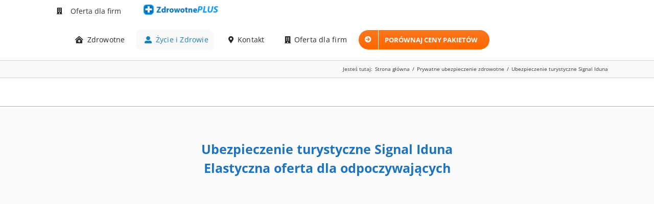

--- FILE ---
content_type: text/html; charset=UTF-8
request_url: https://www.zdrowotneplus.pl/prywatne-ubezpieczenie-zdrowotne/ubezpieczenie-turystyczne-signal-iduna/
body_size: 25496
content:
<!DOCTYPE html><html class="avada-html-layout-wide avada-html-header-position-top avada-is-100-percent-template" lang="pl-PL" prefix="og: http://ogp.me/ns# fb: http://ogp.me/ns/fb#"><head><script data-no-optimize="1">var litespeed_docref=sessionStorage.getItem("litespeed_docref");litespeed_docref&&(Object.defineProperty(document,"referrer",{get:function(){return litespeed_docref}}),sessionStorage.removeItem("litespeed_docref"));</script> <meta http-equiv="X-UA-Compatible" content="IE=edge" /><meta http-equiv="Content-Type" content="text/html; charset=utf-8"/><meta name="viewport" content="width=device-width, initial-scale=1" /><meta name='robots' content='index, follow, max-image-preview:large, max-snippet:-1, max-video-preview:-1' /><title>Signal Iduna ubezpieczenie turystyczne online - Super Rabaty</title><meta name="description" content="Podróżujesz sam, z rodziną albo większą grupą? Skorzystaj z wyjątkowych rabatów na ubezpieczenie turystyczne online - oferta w 2 minuty!" /><link rel="canonical" href="https://www.zdrowotneplus.pl/prywatne-ubezpieczenie-zdrowotne/ubezpieczenie-turystyczne-signal-iduna/" /><meta property="og:locale" content="pl_PL" /><meta property="og:type" content="article" /><meta property="og:title" content="Signal Iduna ubezpieczenie turystyczne online - Super Rabaty" /><meta property="og:description" content="Podróżujesz sam, z rodziną albo większą grupą? Skorzystaj z wyjątkowych rabatów na ubezpieczenie turystyczne online - oferta w 2 minuty!" /><meta property="og:url" content="https://www.zdrowotneplus.pl/prywatne-ubezpieczenie-zdrowotne/ubezpieczenie-turystyczne-signal-iduna/" /><meta property="og:site_name" content="Ubezpieczenie zdrowotne" /><meta property="article:publisher" content="https://www.facebook.com/ZdrowotnePlus" /><meta property="article:modified_time" content="2021-10-26T09:03:39+00:00" /><meta name="twitter:label1" content="Szacowany czas czytania" /><meta name="twitter:data1" content="5 minut" /> <script type="application/ld+json" class="yoast-schema-graph">{"@context":"https://schema.org","@graph":[{"@type":"WebPage","@id":"https://www.zdrowotneplus.pl/prywatne-ubezpieczenie-zdrowotne/ubezpieczenie-turystyczne-signal-iduna/","url":"https://www.zdrowotneplus.pl/prywatne-ubezpieczenie-zdrowotne/ubezpieczenie-turystyczne-signal-iduna/","name":"Signal Iduna ubezpieczenie turystyczne online - Super Rabaty","isPartOf":{"@id":"https://www.zdrowotneplus.pl/#website"},"datePublished":"2019-10-30T10:32:48+00:00","dateModified":"2021-10-26T09:03:39+00:00","description":"Podróżujesz sam, z rodziną albo większą grupą? Skorzystaj z wyjątkowych rabatów na ubezpieczenie turystyczne online - oferta w 2 minuty!","breadcrumb":{"@id":"https://www.zdrowotneplus.pl/prywatne-ubezpieczenie-zdrowotne/ubezpieczenie-turystyczne-signal-iduna/#breadcrumb"},"inLanguage":"pl-PL","potentialAction":[{"@type":"ReadAction","target":["https://www.zdrowotneplus.pl/prywatne-ubezpieczenie-zdrowotne/ubezpieczenie-turystyczne-signal-iduna/"]}]},{"@type":"BreadcrumbList","@id":"https://www.zdrowotneplus.pl/prywatne-ubezpieczenie-zdrowotne/ubezpieczenie-turystyczne-signal-iduna/#breadcrumb","itemListElement":[{"@type":"ListItem","position":1,"name":"Home","item":"https://www.zdrowotneplus.pl/"},{"@type":"ListItem","position":2,"name":"Prywatne ubezpieczenie zdrowotne","item":"https://www.zdrowotneplus.pl/prywatne-ubezpieczenie-zdrowotne/"},{"@type":"ListItem","position":3,"name":"Ubezpieczenie turystyczne Signal Iduna"}]},{"@type":"WebSite","@id":"https://www.zdrowotneplus.pl/#website","url":"https://www.zdrowotneplus.pl/","name":"ZdrowotnePlus","description":"","publisher":{"@id":"https://www.zdrowotneplus.pl/#organization"},"potentialAction":[{"@type":"SearchAction","target":{"@type":"EntryPoint","urlTemplate":"https://www.zdrowotneplus.pl/?s={search_term_string}"},"query-input":{"@type":"PropertyValueSpecification","valueRequired":true,"valueName":"search_term_string"}}],"inLanguage":"pl-PL"},{"@type":"Organization","@id":"https://www.zdrowotneplus.pl/#organization","name":"ZdrowotnePlus","url":"https://www.zdrowotneplus.pl/","logo":{"@type":"ImageObject","inLanguage":"pl-PL","@id":"https://www.zdrowotneplus.pl/#/schema/logo/image/","url":"https://www.zdrowotneplus.pl/wp-content/uploads/2020/10/zdrowotneplus144.png","contentUrl":"https://www.zdrowotneplus.pl/wp-content/uploads/2020/10/zdrowotneplus144.png","width":144,"height":144,"caption":"ZdrowotnePlus"},"image":{"@id":"https://www.zdrowotneplus.pl/#/schema/logo/image/"},"sameAs":["https://www.facebook.com/ZdrowotnePlus"]}]}</script>  <script type='application/javascript'  id='pys-version-script'>console.log('PixelYourSite Free version 11.1.5.2');</script> <link rel='dns-prefetch' href='//www.googletagmanager.com' /><link rel="alternate" type="application/rss+xml" title="Ubezpieczenie zdrowotne &raquo; Kanał z wpisami" href="https://www.zdrowotneplus.pl/feed/" /><link rel="alternate" type="application/rss+xml" title="Ubezpieczenie zdrowotne &raquo; Kanał z komentarzami" href="https://www.zdrowotneplus.pl/comments/feed/" /><link rel="icon" href="https://www.zdrowotneplus.pl/wp-content/uploads/2020/10/zdrowotneplus72.png" type="image/png" /><link rel="apple-touch-icon" sizes="180x180" href="https://www.zdrowotneplus.pl/wp-content/uploads/2020/10/zdrowotneplus114.png" type="image/png"><link rel="icon" sizes="192x192" href="https://www.zdrowotneplus.pl/wp-content/uploads/2020/10/zdrowotneplus72.png" type="image/png"><meta name="msapplication-TileImage" content="https://www.zdrowotneplus.pl/wp-content/uploads/2020/10/zdrowotneplus72.png" type="image/png"><link rel="alternate" title="oEmbed (JSON)" type="application/json+oembed" href="https://www.zdrowotneplus.pl/wp-json/oembed/1.0/embed?url=https%3A%2F%2Fwww.zdrowotneplus.pl%2Fprywatne-ubezpieczenie-zdrowotne%2Fubezpieczenie-turystyczne-signal-iduna%2F" /><link rel="alternate" title="oEmbed (XML)" type="text/xml+oembed" href="https://www.zdrowotneplus.pl/wp-json/oembed/1.0/embed?url=https%3A%2F%2Fwww.zdrowotneplus.pl%2Fprywatne-ubezpieczenie-zdrowotne%2Fubezpieczenie-turystyczne-signal-iduna%2F&#038;format=xml" /><meta name="description" content="Ubezpieczenie turystyczne Signal Iduna
Elastyczna oferta dla odpoczywającychUbezpieczenie turystyczne Signal Iduna to kompleksowa ochrona ubezpieczeniowa dla osób wyjeżdżających za granicę w celach wypoczynkowych, turystycznych, edukacyjnych i biznesowych.Bepieczne Podróże to zawsze ubezpieczenie:kosztów leczenia, w tym: kosztów ratownictwa, assistance,
pomocy prawnej,
następstw nieszczęśliwych wypadków.Pakiet można rozszerzyć o ubezpieczenia dodatkowe:"/><meta property="og:locale" content="pl_PL"/><meta property="og:type" content="article"/><meta property="og:site_name" content="Ubezpieczenie zdrowotne"/><meta property="og:title" content="Signal Iduna ubezpieczenie turystyczne online - Super Rabaty"/><meta property="og:description" content="Ubezpieczenie turystyczne Signal Iduna
Elastyczna oferta dla odpoczywającychUbezpieczenie turystyczne Signal Iduna to kompleksowa ochrona ubezpieczeniowa dla osób wyjeżdżających za granicę w celach wypoczynkowych, turystycznych, edukacyjnych i biznesowych.Bepieczne Podróże to zawsze ubezpieczenie:kosztów leczenia, w tym: kosztów ratownictwa, assistance,
pomocy prawnej,
następstw nieszczęśliwych wypadków.Pakiet można rozszerzyć o ubezpieczenia dodatkowe:"/><meta property="og:url" content="https://www.zdrowotneplus.pl/prywatne-ubezpieczenie-zdrowotne/ubezpieczenie-turystyczne-signal-iduna/"/><meta property="article:modified_time" content="2021-10-26T09:03:39+01:00"/><link data-optimized="2" rel="stylesheet" href="https://www.zdrowotneplus.pl/wp-content/litespeed/ucss/f59f6bb55a5e7d32eb99bb4762c1cccf.css?ver=8c612" /><link rel="preload" as="image" href="https://www.zdrowotneplus.pl/wp-content/uploads/2019/10/ubezpieczenie_turystyczne_online.jpg.webp"> <script id="jquery-core-js-extra" type="litespeed/javascript">var pysFacebookRest={"restApiUrl":"https://www.zdrowotneplus.pl/wp-json/pys-facebook/v1/event","debug":""}</script> <script type="litespeed/javascript" data-src="https://www.zdrowotneplus.pl/wp-includes/js/jquery/jquery.min.js?ver=3.7.1" id="jquery-core-js"></script> <script id="jquery-js-after" type="litespeed/javascript">if(typeof(window.wpfReadyList)=="undefined"){var v=jQuery.fn.jquery;if(v&&parseInt(v)>=3&&window.self===window.top){var readyList=[];window.originalReadyMethod=jQuery.fn.ready;jQuery.fn.ready=function(){if(arguments.length&&arguments.length>0&&typeof arguments[0]==="function"){readyList.push({"c":this,"a":arguments})}
return window.originalReadyMethod.apply(this,arguments)};window.wpfReadyList=readyList}}</script> <script id="twb-global-js-extra" type="litespeed/javascript">var twb={"nonce":"de772b7e93","ajax_url":"https://www.zdrowotneplus.pl/wp-admin/admin-ajax.php","plugin_url":"https://www.zdrowotneplus.pl/wp-content/plugins/form-maker/booster","href":"https://www.zdrowotneplus.pl/wp-admin/admin.php?page=twb_form-maker"};var twb={"nonce":"de772b7e93","ajax_url":"https://www.zdrowotneplus.pl/wp-admin/admin-ajax.php","plugin_url":"https://www.zdrowotneplus.pl/wp-content/plugins/form-maker/booster","href":"https://www.zdrowotneplus.pl/wp-admin/admin.php?page=twb_form-maker"}</script> <script id="cookie-law-info-js-extra" type="litespeed/javascript">var Cli_Data={"nn_cookie_ids":[],"cookielist":[],"non_necessary_cookies":[],"ccpaEnabled":"","ccpaRegionBased":"","ccpaBarEnabled":"","strictlyEnabled":["necessary","obligatoire"],"ccpaType":"gdpr","js_blocking":"","custom_integration":"","triggerDomRefresh":"","secure_cookies":""};var cli_cookiebar_settings={"animate_speed_hide":"500","animate_speed_show":"500","background":"#ffffff","border":"#444","border_on":"","button_1_button_colour":"#000","button_1_button_hover":"#000000","button_1_link_colour":"#fff","button_1_as_button":"1","button_1_new_win":"","button_2_button_colour":"#333","button_2_button_hover":"#292929","button_2_link_colour":"#444","button_2_as_button":"","button_2_hidebar":"1","button_3_button_colour":"#000","button_3_button_hover":"#000000","button_3_link_colour":"#fff","button_3_as_button":"1","button_3_new_win":"1","button_4_button_colour":"#000","button_4_button_hover":"#000000","button_4_link_colour":"#fff","button_4_as_button":"1","button_7_button_colour":"#61a229","button_7_button_hover":"#4e8221","button_7_link_colour":"#fff","button_7_as_button":"1","button_7_new_win":"","font_family":"Tahoma, Geneva, sans-serif","header_fix":"","notify_animate_hide":"1","notify_animate_show":"","notify_div_id":"#cookie-law-info-bar","notify_position_horizontal":"right","notify_position_vertical":"bottom","scroll_close":"","scroll_close_reload":"","accept_close_reload":"","reject_close_reload":"","showagain_tab":"","showagain_background":"#fff","showagain_border":"#000","showagain_div_id":"#cookie-law-info-again","showagain_x_position":"100px","text":"#000","show_once_yn":"","show_once":"10000","logging_on":"","as_popup":"","popup_overlay":"1","bar_heading_text":"","cookie_bar_as":"banner","popup_showagain_position":"bottom-right","widget_position":"left"};var log_object={"ajax_url":"https://www.zdrowotneplus.pl/wp-admin/admin-ajax.php"}</script> <script id="woocommerce-js-extra" type="litespeed/javascript">var woocommerce_params={"ajax_url":"/wp-admin/admin-ajax.php","wc_ajax_url":"/?wc-ajax=%%endpoint%%","i18n_password_show":"Poka\u017c has\u0142o","i18n_password_hide":"Ukryj has\u0142o"}</script> <script id="pys-js-extra" type="litespeed/javascript">var pysOptions={"staticEvents":{"facebook":{"init_event":[{"delay":0,"type":"static","ajaxFire":!0,"name":"PageView","pixelIds":["1104786986597238"],"eventID":"03aa0108-f22a-4aba-bcee-a6d2e5403645","params":{"page_title":"Ubezpieczenie turystyczne Signal Iduna","post_type":"page","post_id":3315,"plugin":"PixelYourSite","user_role":"guest","event_url":"www.zdrowotneplus.pl/prywatne-ubezpieczenie-zdrowotne/ubezpieczenie-turystyczne-signal-iduna/"},"e_id":"init_event","ids":[],"hasTimeWindow":!1,"timeWindow":0,"woo_order":"","edd_order":""}]}},"dynamicEvents":[],"triggerEvents":[],"triggerEventTypes":[],"facebook":{"pixelIds":["1104786986597238"],"advancedMatching":{"external_id":"cdfcdacdcbadccbbfcfbdcea"},"advancedMatchingEnabled":!0,"removeMetadata":!1,"wooVariableAsSimple":!1,"serverApiEnabled":!0,"wooCRSendFromServer":!1,"send_external_id":null,"enabled_medical":!1,"do_not_track_medical_param":["event_url","post_title","page_title","landing_page","content_name","categories","category_name","tags"],"meta_ldu":!1},"debug":"","siteUrl":"https://www.zdrowotneplus.pl","ajaxUrl":"https://www.zdrowotneplus.pl/wp-admin/admin-ajax.php","ajax_event":"4b438c0b8b","enable_remove_download_url_param":"1","cookie_duration":"7","last_visit_duration":"60","enable_success_send_form":"","ajaxForServerEvent":"1","ajaxForServerStaticEvent":"1","useSendBeacon":"1","send_external_id":"1","external_id_expire":"180","track_cookie_for_subdomains":"1","google_consent_mode":"1","gdpr":{"ajax_enabled":!0,"all_disabled_by_api":!0,"facebook_disabled_by_api":!1,"analytics_disabled_by_api":!1,"google_ads_disabled_by_api":!1,"pinterest_disabled_by_api":!1,"bing_disabled_by_api":!1,"reddit_disabled_by_api":!1,"externalID_disabled_by_api":!1,"facebook_prior_consent_enabled":!0,"analytics_prior_consent_enabled":!0,"google_ads_prior_consent_enabled":null,"pinterest_prior_consent_enabled":!0,"bing_prior_consent_enabled":!0,"cookiebot_integration_enabled":!1,"cookiebot_facebook_consent_category":"marketing","cookiebot_analytics_consent_category":"statistics","cookiebot_tiktok_consent_category":"marketing","cookiebot_google_ads_consent_category":"marketing","cookiebot_pinterest_consent_category":"marketing","cookiebot_bing_consent_category":"marketing","consent_magic_integration_enabled":!1,"real_cookie_banner_integration_enabled":!1,"cookie_notice_integration_enabled":!1,"cookie_law_info_integration_enabled":!0,"analytics_storage":{"enabled":!0,"value":"granted","filter":!1},"ad_storage":{"enabled":!0,"value":"granted","filter":!1},"ad_user_data":{"enabled":!0,"value":"granted","filter":!1},"ad_personalization":{"enabled":!0,"value":"granted","filter":!1}},"cookie":{"disabled_all_cookie":!1,"disabled_start_session_cookie":!1,"disabled_advanced_form_data_cookie":!1,"disabled_landing_page_cookie":!1,"disabled_first_visit_cookie":!1,"disabled_trafficsource_cookie":!1,"disabled_utmTerms_cookie":!1,"disabled_utmId_cookie":!1},"tracking_analytics":{"TrafficSource":"direct","TrafficLanding":"undefined","TrafficUtms":[],"TrafficUtmsId":[]},"GATags":{"ga_datalayer_type":"default","ga_datalayer_name":"dataLayerPYS"},"woo":{"enabled":!0,"enabled_save_data_to_orders":!0,"addToCartOnButtonEnabled":!0,"addToCartOnButtonValueEnabled":!0,"addToCartOnButtonValueOption":"price","singleProductId":null,"removeFromCartSelector":"form.woocommerce-cart-form .remove","addToCartCatchMethod":"add_cart_hook","is_order_received_page":!1,"containOrderId":!1},"edd":{"enabled":!1},"cache_bypass":"1769344288"}</script> 
 <script type="litespeed/javascript" data-src="https://www.googletagmanager.com/gtag/js?id=G-HNVVWF15M9" id="google_gtagjs-js"></script> <script id="google_gtagjs-js-after" type="litespeed/javascript">window.dataLayer=window.dataLayer||[];function gtag(){dataLayer.push(arguments)}
gtag("set","linker",{"domains":["www.zdrowotneplus.pl"]});gtag("js",new Date());gtag("set","developer_id.dZTNiMT",!0);gtag("config","G-HNVVWF15M9",{"googlesitekit_post_type":"page"})</script> <link rel="https://api.w.org/" href="https://www.zdrowotneplus.pl/wp-json/" /><link rel="alternate" title="JSON" type="application/json" href="https://www.zdrowotneplus.pl/wp-json/wp/v2/pages/3315" /><link rel="EditURI" type="application/rsd+xml" title="RSD" href="https://www.zdrowotneplus.pl/xmlrpc.php?rsd" /><meta name="generator" content="Site Kit by Google 1.170.0" /><link rel="preload" href="https://www.zdrowotneplus.pl/wp-content/themes/Avada/includes/lib/assets/fonts/icomoon/awb-icons.woff" as="font" type="font/woff" crossorigin><link rel="preload" href="//www.zdrowotneplus.pl/wp-content/themes/Avada/includes/lib/assets/fonts/fontawesome/webfonts/fa-regular-400.woff2" as="font" type="font/woff2" crossorigin><link rel="preload" href="//www.zdrowotneplus.pl/wp-content/themes/Avada/includes/lib/assets/fonts/fontawesome/webfonts/fa-solid-900.woff2" as="font" type="font/woff2" crossorigin>	<noscript><style>.woocommerce-product-gallery{ opacity: 1 !important; }</style></noscript><meta name="generator" content="Powered by Slider Revolution 6.7.39 - responsive, Mobile-Friendly Slider Plugin for WordPress with comfortable drag and drop interface." /> <script type="litespeed/javascript">function setREVStartSize(e){window.RSIW=window.RSIW===undefined?window.innerWidth:window.RSIW;window.RSIH=window.RSIH===undefined?window.innerHeight:window.RSIH;try{var pw=document.getElementById(e.c).parentNode.offsetWidth,newh;pw=pw===0||isNaN(pw)||(e.l=="fullwidth"||e.layout=="fullwidth")?window.RSIW:pw;e.tabw=e.tabw===undefined?0:parseInt(e.tabw);e.thumbw=e.thumbw===undefined?0:parseInt(e.thumbw);e.tabh=e.tabh===undefined?0:parseInt(e.tabh);e.thumbh=e.thumbh===undefined?0:parseInt(e.thumbh);e.tabhide=e.tabhide===undefined?0:parseInt(e.tabhide);e.thumbhide=e.thumbhide===undefined?0:parseInt(e.thumbhide);e.mh=e.mh===undefined||e.mh==""||e.mh==="auto"?0:parseInt(e.mh,0);if(e.layout==="fullscreen"||e.l==="fullscreen")
newh=Math.max(e.mh,window.RSIH);else{e.gw=Array.isArray(e.gw)?e.gw:[e.gw];for(var i in e.rl)if(e.gw[i]===undefined||e.gw[i]===0)e.gw[i]=e.gw[i-1];e.gh=e.el===undefined||e.el===""||(Array.isArray(e.el)&&e.el.length==0)?e.gh:e.el;e.gh=Array.isArray(e.gh)?e.gh:[e.gh];for(var i in e.rl)if(e.gh[i]===undefined||e.gh[i]===0)e.gh[i]=e.gh[i-1];var nl=new Array(e.rl.length),ix=0,sl;e.tabw=e.tabhide>=pw?0:e.tabw;e.thumbw=e.thumbhide>=pw?0:e.thumbw;e.tabh=e.tabhide>=pw?0:e.tabh;e.thumbh=e.thumbhide>=pw?0:e.thumbh;for(var i in e.rl)nl[i]=e.rl[i]<window.RSIW?0:e.rl[i];sl=nl[0];for(var i in nl)if(sl>nl[i]&&nl[i]>0){sl=nl[i];ix=i}
var m=pw>(e.gw[ix]+e.tabw+e.thumbw)?1:(pw-(e.tabw+e.thumbw))/(e.gw[ix]);newh=(e.gh[ix]*m)+(e.tabh+e.thumbh)}
var el=document.getElementById(e.c);if(el!==null&&el)el.style.height=newh+"px";el=document.getElementById(e.c+"_wrapper");if(el!==null&&el){el.style.height=newh+"px";el.style.display="block"}}catch(e){console.log("Failure at Presize of Slider:"+e)}}</script> <script type="litespeed/javascript">var doc=document.documentElement;doc.setAttribute('data-useragent',navigator.userAgent)</script>  <script type="litespeed/javascript">(function(w,d,s,l,i){w[l]=w[l]||[];w[l].push({'gtm.start':new Date().getTime(),event:'gtm.js'});var f=d.getElementsByTagName(s)[0],j=d.createElement(s),dl=l!='dataLayer'?'&l='+l:'';j.async=!0;j.src='https://www.googletagmanager.com/gtm.js?id='+i+dl;f.parentNode.insertBefore(j,f)})(window,document,'script','dataLayer','GTM-MR9WBHH')</script> </head><body data-rsssl=1 class="wp-singular page-template page-template-100-width page-template-100-width-php page page-id-3315 page-child parent-pageid-996 wp-theme-Avada theme-Avada woocommerce-no-js fusion-image-hovers fusion-pagination-sizing fusion-button_type-flat fusion-button_span-no fusion-button_gradient-linear avada-image-rollover-circle-no avada-image-rollover-yes avada-image-rollover-direction-left fusion-has-button-gradient fusion-body ltr no-tablet-sticky-header no-mobile-sticky-header no-desktop-totop no-mobile-totop avada-has-rev-slider-styles fusion-disable-outline fusion-sub-menu-fade mobile-logo-pos-left layout-wide-mode avada-has-boxed-modal-shadow-none layout-scroll-offset-full avada-has-zero-margin-offset-top fusion-top-header menu-text-align-center fusion-woo-product-design-classic fusion-woo-shop-page-columns-4 fusion-woo-related-columns-4 fusion-woo-archive-page-columns-1 woo-sale-badge-circle woo-outofstock-badge-top_bar mobile-menu-design-modern fusion-show-pagination-text fusion-header-layout-v2 avada-responsive avada-footer-fx-none avada-menu-highlight-style-bar fusion-search-form-classic fusion-main-menu-search-dropdown fusion-avatar-square avada-sticky-shrinkage avada-dropdown-styles avada-blog-layout-medium avada-blog-archive-layout-medium avada-header-shadow-no avada-menu-icon-position-left avada-has-megamenu-shadow avada-has-mainmenu-dropdown-divider avada-has-breadcrumb-mobile-hidden avada-has-titlebar-bar_and_content avada-header-border-color-full-transparent avada-has-pagination-padding avada-flyout-menu-direction-fade avada-ec-views-v1" data-awb-post-id="3315">
<a class="skip-link screen-reader-text" href="#content">Przejdź do zawartości</a><div id="boxed-wrapper"><div id="wrapper" class="fusion-wrapper"><div id="home" style="position:relative;top:-1px;"></div><div class="fusion-tb-header"><div class="fusion-fullwidth fullwidth-box fusion-builder-row-1 fusion-flex-container has-pattern-background has-mask-background nonhundred-percent-fullwidth non-hundred-percent-height-scrolling fusion-custom-z-index" style="--awb-border-radius-top-left:0px;--awb-border-radius-top-right:0px;--awb-border-radius-bottom-right:0px;--awb-border-radius-bottom-left:0px;--awb-overflow:visible;--awb-z-index:100;--awb-padding-bottom:0px;--awb-margin-top:0px;--awb-margin-bottom:0px;--awb-flex-wrap:wrap;" ><div class="fusion-builder-row fusion-row fusion-flex-align-items-flex-start fusion-flex-content-wrap" style="max-width:1144px;margin-left: calc(-4% / 2 );margin-right: calc(-4% / 2 );"><div class="fusion-layout-column fusion_builder_column fusion-builder-column-0 fusion_builder_column_1_6 1_6 fusion-flex-column fusion-flex-align-self-center fusion-no-medium-visibility fusion-no-large-visibility fusion-column-inner-bg-wrapper" style="--awb-inner-bg-size:cover;--awb-width-large:16.666666666667%;--awb-margin-top-large:0px;--awb-spacing-right-large:11.52%;--awb-margin-bottom-large:0px;--awb-spacing-left-large:11.52%;--awb-width-medium:100%;--awb-order-medium:0;--awb-spacing-right-medium:1.92%;--awb-spacing-left-medium:1.92%;--awb-width-small:100%;--awb-order-small:0;--awb-spacing-right-small:1.92%;--awb-spacing-left-small:1.92%;" data-scroll-devices="small-visibility,medium-visibility,large-visibility"><span class="fusion-column-inner-bg hover-type-none"><a class="fusion-column-anchor" href="https://www.zdrowotneplus.pl/pakiety-medyczne-dla-firm/"><span class="fusion-column-inner-bg-image"></span></a></span><div class="fusion-column-wrapper fusion-column-has-shadow fusion-flex-justify-content-flex-end fusion-content-layout-row"><ul style="--awb-iconcolor:#282828;--awb-line-height:23.8px;--awb-icon-width:23.8px;--awb-icon-height:23.8px;--awb-icon-margin:9.8px;--awb-content-margin:33.6px;--awb-circlecolor:rgba(160,206,78,0);--awb-circle-yes-font-size:12.32px;" class="fusion-checklist fusion-checklist-1 fusion-checklist-default type-icons"><li class="fusion-li-item" style=""><span class="icon-wrapper circle-yes"><i class="fusion-li-icon fa-building fas" aria-hidden="true"></i></span><div class="fusion-li-item-content"><p>Oferta dla firm</p></div></li></ul></div></div><div class="fusion-layout-column fusion_builder_column fusion-builder-column-1 fusion_builder_column_1_6 1_6 fusion-flex-column fusion-flex-align-self-center" style="--awb-bg-size:cover;--awb-width-large:16.666666666667%;--awb-margin-top-large:0px;--awb-spacing-right-large:11.52%;--awb-margin-bottom-large:0px;--awb-spacing-left-large:11.52%;--awb-width-medium:100%;--awb-order-medium:0;--awb-spacing-right-medium:1.92%;--awb-spacing-left-medium:1.92%;--awb-width-small:100%;--awb-order-small:0;--awb-spacing-right-small:1.92%;--awb-spacing-left-small:1.92%;" data-scroll-devices="small-visibility,medium-visibility,large-visibility"><div class="fusion-column-wrapper fusion-column-has-shadow fusion-flex-justify-content-center fusion-content-layout-column"><div class="fusion-image-element " style="text-align:center;--awb-max-width:200px;--awb-caption-title-font-family:var(--h2_typography-font-family);--awb-caption-title-font-weight:var(--h2_typography-font-weight);--awb-caption-title-font-style:var(--h2_typography-font-style);--awb-caption-title-size:var(--h2_typography-font-size);--awb-caption-title-transform:var(--h2_typography-text-transform);--awb-caption-title-line-height:var(--h2_typography-line-height);--awb-caption-title-letter-spacing:var(--h2_typography-letter-spacing);"><span class=" fusion-imageframe imageframe-none imageframe-1 hover-type-none"><a class="fusion-no-lightbox" href="https://www.zdrowotneplus.pl/" target="_self"><img data-lazyloaded="1" src="[data-uri]" decoding="async" width="233" height="32" alt="ZdrowotnePlus Pakiety medyczne" data-src="https://www.zdrowotneplus.pl/wp-content/uploads/2018/10/zdrowotneplus_ubezpieczenia_zdrowotne.png.webp" class="img-responsive wp-image-2207" data-srcset="https://www.zdrowotneplus.pl/wp-content/uploads/2018/10/zdrowotneplus_ubezpieczenia_zdrowotne-200x27.png.webp 200w, https://www.zdrowotneplus.pl/wp-content/uploads/2018/10/zdrowotneplus_ubezpieczenia_zdrowotne.png.webp 233w" data-sizes="(max-width: 1024px) 100vw, (max-width: 640px) 100vw, 200px" /></a></span></div></div></div><main class="fusion-layout-column fusion_builder_column fusion-builder-column-2 fusion_builder_column_5_6 5_6 fusion-flex-column" style="--awb-overflow:visible;--awb-bg-size:cover;--awb-width-large:83.333333333333%;--awb-margin-top-large:0px;--awb-spacing-right-large:2.304%;--awb-margin-bottom-large:0px;--awb-spacing-left-large:2.304%;--awb-width-medium:100%;--awb-order-medium:0;--awb-spacing-right-medium:1.92%;--awb-spacing-left-medium:1.92%;--awb-width-small:100%;--awb-order-small:0;--awb-spacing-right-small:1.92%;--awb-spacing-left-small:1.92%;" data-scroll-devices="small-visibility,medium-visibility,large-visibility"><div class="fusion-column-wrapper fusion-column-has-shadow fusion-flex-justify-content-flex-start fusion-content-layout-column"><nav class="awb-menu awb-menu_row awb-menu_em-hover mobile-mode-collapse-to-button awb-menu_icons-left awb-menu_dc-no mobile-trigger-fullwidth-off awb-menu_mobile-toggle awb-menu_indent-left mobile-size-full-absolute loading mega-menu-loading awb-menu_desktop awb-menu_dropdown awb-menu_expand-right awb-menu_transition-fade" style="--awb-font-size:14px;--awb-line-height:1.2;--awb-margin-top:12px;--awb-margin-bottom:12px;--awb-text-transform:var(--awb-typography3-text-transform);--awb-border-radius-top-left:10px;--awb-border-radius-top-right:10px;--awb-border-radius-bottom-right:10px;--awb-border-radius-bottom-left:10px;--awb-gap:12px;--awb-align-items:center;--awb-justify-content:center;--awb-items-padding-top:12px;--awb-items-padding-right:10px;--awb-items-padding-bottom:12px;--awb-items-padding-left:10px;--awb-color:#282828;--awb-letter-spacing:var(--awb-typography3-letter-spacing);--awb-active-color:var(--awb-color7);--awb-active-bg:var(--awb-color2);--awb-active-border-color:var(--awb-color7);--awb-submenu-color:#282828;--awb-submenu-bg:rgba(255,255,255,0);--awb-submenu-sep-color:rgba(255,255,255,0);--awb-submenu-items-padding-top:5px;--awb-submenu-items-padding-right:-20px;--awb-submenu-items-padding-bottom:15px;--awb-submenu-border-radius-top-left:10px;--awb-submenu-border-radius-top-right:10px;--awb-submenu-border-radius-bottom-right:10px;--awb-submenu-border-radius-bottom-left:10px;--awb-submenu-active-bg:var(--awb-color3);--awb-submenu-active-color:var(--awb-color7);--awb-submenu-space:20px;--awb-submenu-line-height:16px;--awb-submenu-letter-spacing:var(--awb-typography3-letter-spacing);--awb-submenu-max-width:100px;--awb-icons-size:14;--awb-icons-color:#282828;--awb-icons-hover-color:var(--awb-color7);--awb-main-justify-content:flex-start;--awb-sub-justify-content:flex-start;--awb-mobile-nav-button-align-hor:center;--awb-mobile-bg:#f9f9f9;--awb-mobile-color:#141414;--awb-mobile-nav-items-height:64;--awb-mobile-active-bg:var(--awb-color2);--awb-mobile-active-color:var(--awb-color7);--awb-mobile-trigger-font-size:18px;--awb-trigger-padding-right:16px;--awb-trigger-padding-left:16px;--awb-mobile-trigger-color:#141414;--awb-mobile-trigger-background-color:#f9f9f9;--awb-mobile-nav-trigger-bottom-margin:12px;--awb-mobile-font-size:14px;--awb-mobile-text-transform:var(--awb-typography3-text-transform);--awb-mobile-line-height:var(--awb-typography3-line-height);--awb-mobile-letter-spacing:var(--awb-typography3-letter-spacing);--awb-mobile-sep-color:rgba(0,0,0,0.5);--awb-justify-title:flex-start;--awb-mobile-justify:flex-start;--awb-mobile-caret-left:auto;--awb-mobile-caret-right:0;--awb-box-shadow:2px 10px 27px 5px #e3ebf9 inset;;--awb-fusion-font-family-typography:&quot;Open Sans&quot;;--awb-fusion-font-style-typography:normal;--awb-fusion-font-weight-typography:400;--awb-fusion-font-family-submenu-typography:&quot;Open Sans&quot;;--awb-fusion-font-style-submenu-typography:normal;--awb-fusion-font-weight-submenu-typography:400;--awb-fusion-font-family-mobile-typography:var(--awb-typography3-font-family);--awb-fusion-font-weight-mobile-typography:var(--awb-typography3-font-weight);--awb-fusion-font-style-mobile-typography:var(--awb-typography3-font-style);" aria-label="main-short" data-breakpoint="640" data-count="0" data-transition-type="fade" data-transition-time="300" data-expand="right"><button type="button" class="awb-menu__m-toggle" aria-expanded="false" aria-controls="menu-main-short"><span class="awb-menu__m-toggle-inner"><span class="collapsed-nav-text">menu</span><span class="awb-menu__m-collapse-icon"><span class="awb-menu__m-collapse-icon-open fa-bars fas"></span><span class="awb-menu__m-collapse-icon-close fa-times fas"></span></span></span></button><ul id="menu-main-short" class="fusion-menu awb-menu__main-ul awb-menu__main-ul_row"><li  id="menu-item-3144"  class="menu-item menu-item-type-post_type menu-item-object-page current-page-ancestor current-page-parent menu-item-has-children menu-item-3144 awb-menu__li awb-menu__main-li awb-menu__main-li_regular fusion-megamenu-menu "  data-item-id="3144"><span class="awb-menu__main-background-default awb-menu__main-background-default_fade"></span><span class="awb-menu__main-background-active awb-menu__main-background-active_fade"></span><a  title="Prywatne ubezpieczenie zdrowotne" href="https://www.zdrowotneplus.pl/prywatne-ubezpieczenie-zdrowotne/" class="awb-menu__main-a awb-menu__main-a_regular fusion-flex-link"><span class="awb-menu__i awb-menu__i_main fusion-megamenu-icon"><i class="glyphicon fa-clinic-medical fas" aria-hidden="true"></i></span><span class="menu-text">Zdrowotne</span><span class="awb-menu__open-nav-submenu-hover"></span></a><button type="button" aria-label="Open submenu of Zdrowotne" aria-expanded="false" class="awb-menu__open-nav-submenu_mobile awb-menu__open-nav-submenu_main"></button><div class="fusion-megamenu-wrapper fusion-columns-4 columns-per-row-4 columns-4 col-span-8"><div class="row"><div class="fusion-megamenu-holder" style="width:1100px;background-image: url(https://www.zdrowotneplus.pl/wp-content/uploads/2025/03/menu_zd.jpg.webp);;" data-width="1100px"><ul class="fusion-megamenu"><li  id="menu-item-3692"  class="menu-item menu-item-type-custom menu-item-object-custom menu-item-3692 awb-menu__li fusion-megamenu-submenu fusion-megamenu-submenu-notitle fusion-megamenu-columns-4 col-lg-3 col-md-3 col-sm-3"  style="width:26%;"><div class="fusion-megamenu-widgets-container second-level-widget"><div id="black-studio-tinymce-28" class="widget widget_black_studio_tinymce" style="border-style: solid;border-color:transparent;border-width:0px;"><div class="textwidget"><p><a href="https://www.zdrowotneplus.pl/placowki-medyczne/placowki-centrum-damiana/"><img data-lazyloaded="1" src="[data-uri]" decoding="async" class="alignnone wp-image-8710 size-full" title="Pakiety medyczne Centrum Damiana" data-src="https://www.zdrowotneplus.pl/wp-content/uploads/2025/03/pakiety_medyczne_centrum_damiana.jpg.webp" alt="Pakiety medyczne Centrum Damiana" width="350" height="100" data-srcset="https://www.zdrowotneplus.pl/wp-content/uploads/2025/03/pakiety_medyczne_centrum_damiana-200x57.jpg.webp 200w, https://www.zdrowotneplus.pl/wp-content/uploads/2025/03/pakiety_medyczne_centrum_damiana-300x86.jpg.webp 300w, https://www.zdrowotneplus.pl/wp-content/uploads/2025/03/pakiety_medyczne_centrum_damiana.jpg.webp 350w" data-sizes="(max-width: 350px) 100vw, 350px" /></a></p><p><a href="https://www.zdrowotneplus.pl/prywatne-ubezpieczenie-zdrowotne/pakiety-medyczne-enel-med/"><img data-lazyloaded="1" src="[data-uri]" decoding="async" class="alignnone wp-image-8709 size-full" title="Pakiety medyczne ENEL-MED" data-src="https://www.zdrowotneplus.pl/wp-content/uploads/2025/03/pakiety_medyczne_enel-med.jpg.webp" alt="Pakiety medyczne ENEL-MED" width="350" height="100" data-srcset="https://www.zdrowotneplus.pl/wp-content/uploads/2025/03/pakiety_medyczne_enel-med-200x57.jpg.webp 200w, https://www.zdrowotneplus.pl/wp-content/uploads/2025/03/pakiety_medyczne_enel-med-300x86.jpg.webp 300w, https://www.zdrowotneplus.pl/wp-content/uploads/2025/03/pakiety_medyczne_enel-med.jpg.webp 350w" data-sizes="(max-width: 350px) 100vw, 350px" /></a></p><p><a href="https://www.zdrowotneplus.pl/ubezpieczenia-na-zycie/"><img data-lazyloaded="1" src="[data-uri]" decoding="async" class="alignnone wp-image-8708 size-full" title="Ubezpieczenie na życie" data-src="https://www.zdrowotneplus.pl/wp-content/uploads/2025/03/ubezpieczenie_na_zycie.jpg.webp" alt="Ubezpieczenie na życie" width="350" height="100" data-srcset="https://www.zdrowotneplus.pl/wp-content/uploads/2025/03/ubezpieczenie_na_zycie-200x57.jpg.webp 200w, https://www.zdrowotneplus.pl/wp-content/uploads/2025/03/ubezpieczenie_na_zycie-300x86.jpg.webp 300w, https://www.zdrowotneplus.pl/wp-content/uploads/2025/03/ubezpieczenie_na_zycie.jpg.webp 350w" data-sizes="(max-width: 350px) 100vw, 350px" /></a></p></div></div></div></li><li  id="menu-item-3119"  class="menu-item menu-item-type-custom menu-item-object-custom menu-item-has-children menu-item-3119 awb-menu__li fusion-megamenu-submenu fusion-megamenu-columns-4 col-lg-3 col-md-3 col-sm-3"  style="width:28%;"><div class='fusion-megamenu-title'><span class="awb-justify-title">Oferta</span></div><ul class="sub-menu deep-level"><li  id="menu-item-3116"  class="menu-item menu-item-type-post_type menu-item-object-page current-page-ancestor current-page-parent menu-item-3116 awb-menu__li" ><a  title="Prywatne ubezpieczenie zdrowotne" href="https://www.zdrowotneplus.pl/prywatne-ubezpieczenie-zdrowotne/" class="awb-menu__sub-a"><span><span class="awb-menu__i awb-menu__i_sub fusion-megamenu-icon"><i class="glyphicon fa-clinic-medical fas" aria-hidden="true"></i></span>Prywatne ubezpieczenie zdrowotne</span></a></li><li  id="menu-item-4846"  class="menu-item menu-item-type-post_type menu-item-object-page menu-item-4846 awb-menu__li" ><a  title="Ubezpieczenie zdrowotne dla kobiet w ciąży" href="https://www.zdrowotneplus.pl/prywatne-ubezpieczenie-zdrowotne/ubezpieczenie-zdrowotne-dla-kobiet-ciazy/" class="awb-menu__sub-a"><span><span class="awb-menu__i awb-menu__i_sub fusion-megamenu-icon"><i class="glyphicon fa-user fas" aria-hidden="true"></i></span>Zdrowotne dla kobiet w ciąży</span></a></li><li  id="menu-item-3162"  class="menu-item menu-item-type-post_type menu-item-object-page menu-item-3162 awb-menu__li" ><a  title="Ubezpieczenie zdrowotne dla Seniora" href="https://www.zdrowotneplus.pl/prywatne-ubezpieczenie-zdrowotne/pakiety-medyczne-dla-seniora/" class="awb-menu__sub-a"><span><span class="awb-menu__i awb-menu__i_sub fusion-megamenu-icon"><i class="glyphicon fa-user-shield fas" aria-hidden="true"></i></span>Pakiety medyczne dla Seniora</span></a></li><li  id="menu-item-3163"  class="menu-item menu-item-type-post_type menu-item-object-page menu-item-3163 awb-menu__li" ><a  title="Kup pakiet medyczny online" href="https://www.zdrowotneplus.pl/ubezpieczenie-zdrowotne-kup-online/" class="awb-menu__sub-a"><span><span class="awb-menu__i awb-menu__i_sub fusion-megamenu-icon"><i class="glyphicon fa-shopping-basket fas" aria-hidden="true"></i></span>Kup pakiet medyczny online</span></a></li><li  id="menu-item-3143"  class="menu-item menu-item-type-post_type menu-item-object-page menu-item-3143 awb-menu__li" ><a  href="https://www.zdrowotneplus.pl/prywatne-ubezpieczenie-zdrowotne/wyszukaj-pakiet-medyczny/" class="awb-menu__sub-a"><span><span class="awb-menu__i awb-menu__i_sub fusion-megamenu-icon"><i class="glyphicon fa-search fas" aria-hidden="true"></i></span>Wyszukaj pakiet medyczny</span></a></li></ul></li><li  id="menu-item-3120"  class="menu-item menu-item-type-custom menu-item-object-custom menu-item-has-children menu-item-3120 awb-menu__li fusion-megamenu-submenu fusion-megamenu-columns-4 col-lg-3 col-md-3 col-sm-3"  style="width:24%;"><div class='fusion-megamenu-title'><span class="awb-justify-title">Pakiety medyczne</span></div><ul class="sub-menu deep-level"><li  id="menu-item-4333"  class="menu-item menu-item-type-post_type menu-item-object-page menu-item-4333 awb-menu__li" ><a  title="Compensa MultiZdrowie" href="https://www.zdrowotneplus.pl/prywatne-ubezpieczenie-zdrowotne/compensa/" class="awb-menu__sub-a"><span><span class="awb-menu__i awb-menu__i_sub fusion-megamenu-icon fusion-megamenu-image"><img data-lazyloaded="1" src="[data-uri]" width="35" height="26" decoding="async" data-src="https://www.zdrowotneplus.pl/wp-content/uploads/2025/01/compensa.png.webp" alt="compensa" title="compensa"></span>MultiZdrowie &#8211; Compensa</span></a></li><li  id="menu-item-7465"  class="menu-item menu-item-type-post_type menu-item-object-page menu-item-7465 awb-menu__li" ><a  href="https://www.zdrowotneplus.pl/prywatne-ubezpieczenie-zdrowotne/zdrowie-plus-signal-iduna/" class="awb-menu__sub-a"><span><span class="awb-menu__i awb-menu__i_sub fusion-megamenu-icon fusion-megamenu-image"><img data-lazyloaded="1" src="[data-uri]" width="35" height="26" decoding="async" data-src="https://www.zdrowotneplus.pl/wp-content/uploads/2025/01/Signal_Iduna.png.webp" alt="Signal Iduna" title="Signal_Iduna"></span>Zdrowie Plus – Signal Iduna</span></a></li><li  id="menu-item-8952"  class="menu-item menu-item-type-custom menu-item-object-custom menu-item-8952 awb-menu__li" ><a  href="https://www.zdrowotneplus.pl/prywatne-ubezpieczenie-zdrowotne/pakiety-medyczne-enel-med/" class="awb-menu__sub-a"><span><span class="awb-menu__i awb-menu__i_sub fusion-megamenu-icon fusion-megamenu-image"><img data-lazyloaded="1" src="[data-uri]" width="35" height="26" decoding="async" data-src="https://www.zdrowotneplus.pl/wp-content/uploads/2025/01/Signal_Iduna.png.webp" alt="Signal Iduna" title="Signal_Iduna"></span>ENEL-MED &#8211; pakiety medyczne</span></a></li><li  id="menu-item-5004"  class="menu-item menu-item-type-post_type menu-item-object-page menu-item-5004 awb-menu__li" ><a  title="Signal Iduna Direct+" href="https://www.zdrowotneplus.pl/prywatne-ubezpieczenie-zdrowotne/signal-iduna-direct/" class="awb-menu__sub-a"><span><span class="awb-menu__i awb-menu__i_sub fusion-megamenu-icon fusion-megamenu-image"><img data-lazyloaded="1" src="[data-uri]" width="35" height="26" decoding="async" data-src="https://www.zdrowotneplus.pl/wp-content/uploads/2025/01/Signal_Iduna.png.webp" alt="Signal Iduna" title="Signal_Iduna"></span>Direct+ Signal Iduna</span></a></li><li  id="menu-item-3130"  class="menu-item menu-item-type-post_type menu-item-object-page menu-item-3130 awb-menu__li" ><a  href="https://www.zdrowotneplus.pl/prywatne-ubezpieczenie-zdrowotne/tu-zdrowie/" class="awb-menu__sub-a"><span><span class="awb-menu__i awb-menu__i_sub fusion-megamenu-icon fusion-megamenu-image"><img data-lazyloaded="1" src="[data-uri]" width="35" height="26" decoding="async" data-src="https://www.zdrowotneplus.pl/wp-content/uploads/2025/01/tu_zdrowie.png.webp" alt="TU Zdrowie" title="tu_zdrowie"></span>TU Zdrowie</span></a></li><li  id="menu-item-3131"  class="menu-item menu-item-type-post_type menu-item-object-page menu-item-3131 awb-menu__li" ><a  href="https://www.zdrowotneplus.pl/prywatne-ubezpieczenie-zdrowotne/inter-polska/" class="awb-menu__sub-a"><span><span class="awb-menu__i awb-menu__i_sub fusion-megamenu-icon fusion-megamenu-image"><img data-lazyloaded="1" src="[data-uri]" width="35" height="26" decoding="async" data-src="https://www.zdrowotneplus.pl/wp-content/uploads/2025/01/inter_ubezpieczenia.png.webp" alt="inter ubezpieczenia" title="inter_ubezpieczenia"></span>Vision &#8211; Inter Ubezpieczenia</span></a></li></ul></li><li  id="menu-item-3121"  class="menu-item menu-item-type-custom menu-item-object-custom menu-item-has-children menu-item-3121 awb-menu__li fusion-megamenu-submenu fusion-megamenu-columns-4 col-lg-3 col-md-3 col-sm-3"  style="width:22%;"><div class='fusion-megamenu-title'><span class="awb-justify-title">Placówki medyczne</span></div><ul class="sub-menu deep-level"><li  id="menu-item-1323"  class="menu-item menu-item-type-post_type menu-item-object-page menu-item-1323 awb-menu__li" ><a  href="https://www.zdrowotneplus.pl/placowki-medyczne/" class="awb-menu__sub-a"><span><span class="awb-menu__i awb-menu__i_sub fusion-megamenu-icon"><i class="glyphicon fa-hospital-user fas" aria-hidden="true"></i></span>Placówki medyczne</span></a></li><li  id="menu-item-3693"  class="menu-item menu-item-type-post_type menu-item-object-page menu-item-3693 awb-menu__li" ><a  title="Centrum Damiana pakiety medyczne" href="https://www.zdrowotneplus.pl/placowki-medyczne/placowki-centrum-damiana/" class="awb-menu__sub-a"><span><span class="awb-menu__i awb-menu__i_sub fusion-megamenu-icon fusion-megamenu-image"><img data-lazyloaded="1" src="[data-uri]" width="35" height="26" decoding="async" data-src="https://www.zdrowotneplus.pl/wp-content/uploads/2025/02/centrum_damiana.png.webp" alt="" title="centrum_damiana"></span>Centrum Damiana</span></a></li><li  id="menu-item-3694"  class="menu-item menu-item-type-post_type menu-item-object-page menu-item-3694 awb-menu__li" ><a  title="ENEL MED pakiety medyczne" href="https://www.zdrowotneplus.pl/placowki-medyczne/placowki-enel-med/" class="awb-menu__sub-a"><span><span class="awb-menu__i awb-menu__i_sub fusion-megamenu-icon fusion-megamenu-image"><img data-lazyloaded="1" src="[data-uri]" width="35" height="26" decoding="async" data-src="https://www.zdrowotneplus.pl/wp-content/uploads/2025/01/enel-med.png.webp" alt="enel-med" title="enel-med"></span>ENEL MED</span></a></li><li  id="menu-item-6297"  class="menu-item menu-item-type-post_type menu-item-object-page menu-item-6297 awb-menu__li" ><a  href="https://www.zdrowotneplus.pl/prywatne-ubezpieczenie-zdrowotne/archiwalne-oferty/" class="awb-menu__sub-a"><span><span class="awb-menu__i awb-menu__i_sub fusion-megamenu-icon"><i class="glyphicon fa-folder-open fas" aria-hidden="true"></i></span>Archiwalne oferty</span></a></li></ul></li></ul></div><div style="clear:both;"></div></div></div></li><li  id="menu-item-1484"  class="menu-item menu-item-type-post_type menu-item-object-page current-menu-ancestor current_page_ancestor menu-item-has-children menu-item-1484 awb-menu__li awb-menu__main-li awb-menu__main-li_regular fusion-megamenu-menu "  data-item-id="1484"><span class="awb-menu__main-background-default awb-menu__main-background-default_fade"></span><span class="awb-menu__main-background-active awb-menu__main-background-active_fade"></span><a  title="Ubezpieczenia na życie" href="https://www.zdrowotneplus.pl/ubezpieczenia-na-zycie/" class="awb-menu__main-a awb-menu__main-a_regular fusion-flex-link"><span class="awb-menu__i awb-menu__i_main fusion-megamenu-icon"><i class="glyphicon fa-user-alt fas" aria-hidden="true"></i></span><span class="menu-text">Życie i Zdrowie</span><span class="awb-menu__open-nav-submenu-hover"></span></a><button type="button" aria-label="Open submenu of Życie i Zdrowie" aria-expanded="false" class="awb-menu__open-nav-submenu_mobile awb-menu__open-nav-submenu_main"></button><div class="fusion-megamenu-wrapper fusion-columns-2 columns-per-row-2 columns-2 col-span-12 fusion-megamenu-fullwidth"><div class="row"><div class="fusion-megamenu-holder" style="width:1100px;background-image: url(https://www.zdrowotneplus.pl/wp-content/uploads/2025/03/menu_zd.jpg.webp);;" data-width="1100px"><ul class="fusion-megamenu"><li  id="menu-item-5408"  class="menu-item menu-item-type-custom menu-item-object-custom current-menu-ancestor current-menu-parent menu-item-has-children menu-item-5408 awb-menu__li fusion-megamenu-submenu fusion-megamenu-columns-2 col-lg-6 col-md-6 col-sm-6" ><div class='fusion-megamenu-title'><span class="awb-justify-title">Życie i Zdrowie</span></div><ul class="sub-menu deep-level"><li  id="menu-item-5406"  class="menu-item menu-item-type-post_type menu-item-object-page menu-item-5406 awb-menu__li" ><a  href="https://www.zdrowotneplus.pl/ubezpieczenia-na-zycie/" class="awb-menu__sub-a"><span><span class="awb-menu__i awb-menu__i_sub fusion-megamenu-icon"><i class="glyphicon fa-user fas" aria-hidden="true"></i></span>Ubezpieczenia na życie</span></a></li><li  id="menu-item-9113"  class="menu-item menu-item-type-post_type menu-item-object-page menu-item-9113 awb-menu__li" ><a  href="https://www.zdrowotneplus.pl/ubezpieczenia-na-zycie/ubezpieczenie-emerytalne/" class="awb-menu__sub-a"><span><span class="awb-menu__i awb-menu__i_sub fusion-megamenu-icon"><i class="glyphicon fa-money-bill-alt fas" aria-hidden="true"></i></span>Ubezpieczenie emerytalne</span></a></li><li  id="menu-item-1509"  class="menu-item menu-item-type-post_type menu-item-object-page menu-item-1509 awb-menu__li" ><a  title="Ubezpieczenie na raka: 2 mln euro" href="https://www.zdrowotneplus.pl/ubezpieczenia-na-zycie/ubezpieczenie-na-raka/" class="awb-menu__sub-a"><span><span class="awb-menu__i awb-menu__i_sub fusion-megamenu-icon"><i class="glyphicon fa-procedures fas" aria-hidden="true"></i></span>Ubezpieczenie na raka: 2 mln €</span></a></li><li  id="menu-item-2663"  class="menu-item menu-item-type-post_type menu-item-object-page menu-item-2663 awb-menu__li" ><a  title="Szkolne NNW dla dzieci" href="https://www.zdrowotneplus.pl/prywatne-ubezpieczenie-zdrowotne/szkolne_nnw_dla_dzieci_mlodziezy/" class="awb-menu__sub-a"><span><span class="awb-menu__i awb-menu__i_sub fusion-megamenu-icon"><i class="glyphicon fa-graduation-cap fas" aria-hidden="true"></i></span>Szkolne NNW</span></a></li><li  id="menu-item-3339"  class="menu-item menu-item-type-post_type menu-item-object-page current-menu-item page_item page-item-3315 current_page_item menu-item-3339 awb-menu__li" ><a  title="Ubezpieczenie turystyczne" href="https://www.zdrowotneplus.pl/prywatne-ubezpieczenie-zdrowotne/ubezpieczenie-turystyczne-signal-iduna/" class="awb-menu__sub-a" aria-current="page"><span><span class="awb-menu__i awb-menu__i_sub fusion-megamenu-icon"><i class="glyphicon fa-plane fas" aria-hidden="true"></i></span>Podróż</span></a></li></ul></li><li  id="menu-item-8700"  class="menu-item menu-item-type-custom menu-item-object-custom menu-item-8700 awb-menu__li fusion-megamenu-submenu fusion-megamenu-submenu-notitle fusion-megamenu-columns-2 col-lg-6 col-md-6 col-sm-6" ><div class="fusion-megamenu-widgets-container second-level-widget"><div id="black-studio-tinymce-29" class="widget widget_black_studio_tinymce" style="border-style: solid;border-color:transparent;border-width:0px;"><div class="textwidget"><p><a href="https://www.zdrowotneplus.pl/ubezpieczenia-na-zycie/"><img data-lazyloaded="1" src="[data-uri]" fetchpriority="high" decoding="async" class="alignnone wp-image-8699 size-full" title="pakiety ubezpieczenia na życie" data-src="https://www.zdrowotneplus.pl/wp-content/uploads/2025/03/ubezpieczenie_na_zycie.png.webp" alt="pakiety ubezpieczenia na życie" width="862" height="277" data-srcset="https://www.zdrowotneplus.pl/wp-content/uploads/2025/03/ubezpieczenie_na_zycie-200x64.png.webp 200w, https://www.zdrowotneplus.pl/wp-content/uploads/2025/03/ubezpieczenie_na_zycie-300x96.png.webp 300w, https://www.zdrowotneplus.pl/wp-content/uploads/2025/03/ubezpieczenie_na_zycie-400x129.png.webp 400w, https://www.zdrowotneplus.pl/wp-content/uploads/2025/03/ubezpieczenie_na_zycie-500x161.png.webp 500w, https://www.zdrowotneplus.pl/wp-content/uploads/2025/03/ubezpieczenie_na_zycie-600x193.png.webp 600w, https://www.zdrowotneplus.pl/wp-content/uploads/2025/03/ubezpieczenie_na_zycie-700x225.png.webp 700w, https://www.zdrowotneplus.pl/wp-content/uploads/2025/03/ubezpieczenie_na_zycie-800x257.png.webp 800w, https://www.zdrowotneplus.pl/wp-content/uploads/2025/03/ubezpieczenie_na_zycie.png.webp 862w" data-sizes="(max-width: 862px) 100vw, 862px" /></a></p></div></div></div></li></ul></div><div style="clear:both;"></div></div></div></li><li  id="menu-item-1326"  class="menu-item menu-item-type-post_type menu-item-object-page menu-item-has-children menu-item-1326 awb-menu__li awb-menu__main-li awb-menu__main-li_regular fusion-megamenu-menu "  data-item-id="1326"><span class="awb-menu__main-background-default awb-menu__main-background-default_fade"></span><span class="awb-menu__main-background-active awb-menu__main-background-active_fade"></span><a  href="https://www.zdrowotneplus.pl/kontakt/" class="awb-menu__main-a awb-menu__main-a_regular fusion-flex-link"><span class="awb-menu__i awb-menu__i_main fusion-megamenu-icon"><i class="glyphicon fa-map-marker-alt fas" aria-hidden="true"></i></span><span class="menu-text">Kontakt</span><span class="awb-menu__open-nav-submenu-hover"></span></a><button type="button" aria-label="Open submenu of Kontakt" aria-expanded="false" class="awb-menu__open-nav-submenu_mobile awb-menu__open-nav-submenu_main"></button><div class="fusion-megamenu-wrapper fusion-columns-1 columns-per-row-1 columns-1 col-span-2"><div class="row"><div class="fusion-megamenu-holder" style="width:330px;background-image: url(https://www.zdrowotneplus.pl/wp-content/uploads/2025/03/menu_zd.jpg.webp);;" data-width="330px"><ul class="fusion-megamenu"><li  id="menu-item-8543"  class="menu-item menu-item-type-custom menu-item-object-custom menu-item-has-children menu-item-8543 awb-menu__li fusion-megamenu-submenu fusion-megamenu-submenu-notitle fusion-megamenu-columns-1 col-lg-12 col-md-12 col-sm-12"  style="width:100%;"><ul class="sub-menu deep-level"><li  id="menu-item-1471"  class="menu-item menu-item-type-post_type menu-item-object-page menu-item-1471 awb-menu__li" ><a  href="https://www.zdrowotneplus.pl/kontakt/" class="awb-menu__sub-a"><span><span class="fusion-megamenu-bullet"></span>Kontakt</span></a></li><li  id="menu-item-1667"  class="menu-item menu-item-type-post_type menu-item-object-page menu-item-1667 awb-menu__li" ><a  href="https://www.zdrowotneplus.pl/artykuly-i-porady/" class="awb-menu__sub-a"><span><span class="fusion-megamenu-bullet"></span>Artykuły i porady</span></a></li><li  id="menu-item-1470"  class="menu-item menu-item-type-post_type menu-item-object-page menu-item-1470 awb-menu__li" ><a  href="https://www.zdrowotneplus.pl/o-nas/" class="awb-menu__sub-a"><span><span class="fusion-megamenu-bullet"></span>O nas</span></a></li><li  id="menu-item-1472"  class="menu-item menu-item-type-post_type menu-item-object-page menu-item-1472 awb-menu__li" ><a  href="https://www.zdrowotneplus.pl/wspolpraca/" class="awb-menu__sub-a"><span><span class="fusion-megamenu-bullet"></span>Współpraca</span></a></li></ul></li></ul></div><div style="clear:both;"></div></div></div></li><li  id="menu-item-8397"  class="menu-item menu-item-type-post_type menu-item-object-page menu-item-8397 awb-menu__li awb-menu__main-li awb-menu__main-li_regular"  data-item-id="8397"><span class="awb-menu__main-background-default awb-menu__main-background-default_fade"></span><span class="awb-menu__main-background-active awb-menu__main-background-active_fade"></span><a  href="https://www.zdrowotneplus.pl/pakiety-medyczne-dla-firm/" class="awb-menu__main-a awb-menu__main-a_regular fusion-flex-link"><span class="awb-menu__i awb-menu__i_main fusion-megamenu-icon"><i class="glyphicon fa-building fas" aria-hidden="true"></i></span><span class="menu-text">Oferta dla firm</span></a></li><li  id="menu-item-1466"  class="menu-item menu-item-type-custom menu-item-object-custom menu-item-1466 awb-menu__li awb-menu__main-li awb-menu__li_button"  data-item-id="1466"><a  title="Porównaj ceny pakietów medycznych" href="https://www.zdrowotneplus.pl/ubezpieczenie-zdrowotne-kup-online/" class="awb-menu__main-a awb-menu__main-a_button"><span class="menu-text fusion-button button-default button-medium"><span class="button-icon-divider-left fusion-megamenu-icon"><i class="glyphicon fa-arrow-circle-right fas" aria-hidden="true"></i></span><span class="fusion-button-text-left">Porównaj ceny pakietów</span></span></a></li></ul></nav></div></main></div></div></div><div id="sliders-container" class="fusion-slider-visibility"></div><section class="avada-page-titlebar-wrapper" aria-label="Page Title Bar"><div class="fusion-page-title-bar fusion-page-title-bar-none fusion-page-title-bar-left"><div class="fusion-page-title-row"><div class="fusion-page-title-wrapper"><div class="fusion-page-title-captions"></div><div class="fusion-page-title-secondary"><nav class="fusion-breadcrumbs awb-yoast-breadcrumbs" aria-label="Breadcrumb"><ol class="awb-breadcrumb-list"><li class="fusion-breadcrumb-item"  aria-hidden="true"><span  class="fusion-breadcrumb-prefix">Jesteś tutaj:</span></li><li class="fusion-breadcrumb-item awb-breadcrumb-sep awb-home" ><a href="https://www.zdrowotneplus.pl" class="fusion-breadcrumb-link"><span >Strona główna</span></a></li><li class="fusion-breadcrumb-item awb-breadcrumb-sep" ><a href="https://www.zdrowotneplus.pl/prywatne-ubezpieczenie-zdrowotne/" class="fusion-breadcrumb-link"><span >Prywatne ubezpieczenie zdrowotne</span></a></li><li class="fusion-breadcrumb-item"  aria-current="page"><span  class="breadcrumb-leaf">Ubezpieczenie turystyczne Signal Iduna</span></li></ol></nav></div></div></div></div></section><main id="main" class="clearfix width-100"><div class="fusion-row" style="max-width:100%;"><section id="content" class="full-width"><div id="post-3315" class="post-3315 page type-page status-publish hentry"><div class="post-content"><div class="fusion-fullwidth fullwidth-box fusion-builder-row-2 fusion-flex-container nonhundred-percent-fullwidth non-hundred-percent-height-scrolling" style="--awb-border-sizes-top:1px;--awb-border-sizes-bottom:1px;--awb-border-sizes-left:0px;--awb-border-sizes-right:0px;--awb-border-color:#adadad;--awb-border-radius-top-left:0px;--awb-border-radius-top-right:0px;--awb-border-radius-bottom-right:0px;--awb-border-radius-bottom-left:0px;--awb-padding-top:40px;--awb-padding-bottom:40px;--awb-margin-bottom:0px;--awb-background-color:#fcfcfc;--awb-flex-wrap:wrap;" ><div class="fusion-builder-row fusion-row fusion-flex-align-items-flex-start fusion-flex-content-wrap" style="max-width:1144px;margin-left: calc(-4% / 2 );margin-right: calc(-4% / 2 );"><div class="fusion-layout-column fusion_builder_column fusion-builder-column-3 fusion_builder_column_1_1 1_1 fusion-flex-column" style="--awb-bg-size:cover;--awb-width-large:100%;--awb-margin-top-large:0px;--awb-spacing-right-large:1.92%;--awb-margin-bottom-large:20px;--awb-spacing-left-large:1.92%;--awb-width-medium:100%;--awb-spacing-right-medium:1.92%;--awb-spacing-left-medium:1.92%;--awb-width-small:100%;--awb-spacing-right-small:1.92%;--awb-spacing-left-small:1.92%;"><div class="fusion-column-wrapper fusion-flex-justify-content-flex-start fusion-content-layout-column"><div class="fusion-text fusion-text-1"><h1 style="text-align: center;" data-fontsize="18" data-lineheight="27"><span style="color: #1e73be;"><strong>Ubezpieczenie turystyczne Signal Iduna<br />
Elastyczna oferta dla odpoczywających</strong></span><strong><br />
</strong></h1></div></div></div><div class="fusion-layout-column fusion_builder_column fusion-builder-column-4 fusion_builder_column_1_3 1_3 fusion-flex-column fusion-animated" style="--awb-bg-size:cover;--awb-width-large:33.333333333333%;--awb-margin-top-large:0px;--awb-spacing-right-large:5.76%;--awb-margin-bottom-large:20px;--awb-spacing-left-large:5.76%;--awb-width-medium:100%;--awb-spacing-right-medium:1.92%;--awb-spacing-left-medium:1.92%;--awb-width-small:100%;--awb-spacing-right-small:1.92%;--awb-spacing-left-small:1.92%;" data-animationType="fadeInLeft" data-animationDuration="1.0" data-animationOffset="top-into-view"><div class="fusion-column-wrapper fusion-flex-justify-content-flex-start fusion-content-layout-column"><div class="fusion-image-element " style="text-align:center;--awb-caption-title-font-family:var(--h2_typography-font-family);--awb-caption-title-font-weight:var(--h2_typography-font-weight);--awb-caption-title-font-style:var(--h2_typography-font-style);--awb-caption-title-size:var(--h2_typography-font-size);--awb-caption-title-transform:var(--h2_typography-text-transform);--awb-caption-title-line-height:var(--h2_typography-line-height);--awb-caption-title-letter-spacing:var(--h2_typography-letter-spacing);"><span class=" fusion-imageframe imageframe-none imageframe-2 hover-type-none"><img decoding="sync" width="600" height="400" alt="Signal Iduna ubezpieczenie turystyczne online" title="ubezpieczenie turystyczne online" src="https://www.zdrowotneplus.pl/wp-content/uploads/2019/10/ubezpieczenie_turystyczne_online.jpg.webp" class="img-responsive wp-image-3322" srcset="https://www.zdrowotneplus.pl/wp-content/uploads/2019/10/ubezpieczenie_turystyczne_online-200x133.jpg.webp 200w, https://www.zdrowotneplus.pl/wp-content/uploads/2019/10/ubezpieczenie_turystyczne_online-400x267.jpg.webp 400w, https://www.zdrowotneplus.pl/wp-content/uploads/2019/10/ubezpieczenie_turystyczne_online.jpg.webp 600w" sizes="(max-width: 1024px) 100vw, (max-width: 640px) 100vw, 400px" fetchpriority="high"/></span></div></div></div><div class="fusion-layout-column fusion_builder_column fusion-builder-column-5 fusion_builder_column_2_3 2_3 fusion-flex-column fusion-animated" style="--awb-bg-size:cover;--awb-width-large:66.666666666667%;--awb-margin-top-large:0px;--awb-spacing-right-large:2.88%;--awb-margin-bottom-large:20px;--awb-spacing-left-large:3.84%;--awb-width-medium:100%;--awb-spacing-right-medium:1.92%;--awb-spacing-left-medium:1.92%;--awb-width-small:100%;--awb-spacing-right-small:1.92%;--awb-spacing-left-small:1.92%;" data-animationType="fadeInRight" data-animationDuration="1.0" data-animationOffset="top-into-view"><div class="fusion-column-wrapper fusion-flex-justify-content-flex-start fusion-content-layout-column"><div class="fusion-text fusion-text-2"><p>Ubezpieczenie turystyczne Signal Iduna to kompleksowa ochrona ubezpieczeniowa dla osób wyjeżdżających za granicę w celach wypoczynkowych, turystycznych, edukacyjnych i biznesowych.</p><p><strong>Bepieczne Podróże to zawsze ubezpieczenie:</strong></p><ul class="list-unstyled"><li>kosztów leczenia, w tym: kosztów ratownictwa, assistance,</li><li>pomocy prawnej,</li><li>następstw nieszczęśliwych wypadków.</li></ul><p><strong>Pakiet można rozszerzyć o ubezpieczenia dodatkowe:</strong></p><ul class="list-unstyled"><li>bagażu,</li><li>sprzętu sportowego,</li><li>odpowiedzialności cywilnej w życiu prywatnym.</li></ul><p>Zawsze możesz dostosować ubezpieczenie do swoich potrzeb i poszerzyć je o ryzyka związane z uprawianiem sportów zimowych, sportami wysokiego ryzyka, sportami ekstremalnymi, wyczynowym uprawianiem sportów, pracą fizyczną za granicą czy zaostrzeniem chorób przewlekłych.</p></div><div class="fusion-separator fusion-full-width-sep" style="align-self: center;margin-left: auto;margin-right: auto;margin-top:20px;width:100%;"></div><div style="text-align:center;"><a class="fusion-button button-flat button-xlarge button-custom fusion-button-default button-1 fusion-button-default-span " style="--button_accent_color:#ffffff;--button_accent_hover_color:#ffffff;--button_border_hover_color:#ffffff;--button_border_width-top:0px;--button_border_width-right:0px;--button_border_width-bottom:0px;--button_border_width-left:0px;--button_gradient_top_color:#dd0000;--button_gradient_bottom_color:#dd0000;--button_gradient_top_color_hover:#ce0000;--button_gradient_bottom_color_hover:#ce0000;" target="_blank" rel="noopener noreferrer" title="Kup online ubezpieczenie turystyczne SIgnal Iduna" aria-label="Kup online ubezpieczenie turystyczne SIgnal Iduna" href="https://w3.signal-iduna.pl/e-policy/travel/?portal_code=www.zdrowotneplus.pl&amp;ag_symbol=52474&amp;tax_number=1132910739"><span class="fusion-button-icon-divider button-icon-divider-left"><i class="fa-shopping-cart fas awb-button__icon awb-button__icon--default" aria-hidden="true"></i></span><span class="fusion-button-text awb-button__text awb-button__text--default fusion-button-text-left">Sprawdź &#8211; oferta w 2 minuty</span></a></div></div></div></div></div></div></div></section></div></main><div class="fusion-footer"><footer class="fusion-footer-widget-area fusion-widget-area"><div class="fusion-row"><div class="fusion-columns fusion-columns-4 fusion-widget-area"><div class="fusion-column col-lg-3 col-md-3 col-sm-3"><section id="black-studio-tinymce-16" class="fusion-footer-widget-column widget widget_black_studio_tinymce" style="border-style: solid;border-color:transparent;border-width:0px;"><div class="textwidget"><h5><a href="https://www.zdrowotneplus.pl/prywatne-ubezpieczenie-zdrowotne/"><strong>Ubezpieczenia zdrowotne</strong></a><br />
<a title="Compensa MultiZdrowie" href="https://www.zdrowotneplus.pl/prywatne-ubezpieczenie-zdrowotne/compensa/">Compensa MultiZdrowie</a><br />
<a href="https://www.zdrowotneplus.pl/prywatne-ubezpieczenie-zdrowotne/zdrowie-plus-signal-iduna/">Signal Iduna Zdrowie Plus</a><br />
<a title="Signal Iduna Direct+" href="https://www.zdrowotneplus.pl/prywatne-ubezpieczenie-zdrowotne/signal-iduna-direct/">Signal Iduna Direct+</a><br />
<a title="Pakiety medyczne ENEL-MED" href="https://www.zdrowotneplus.pl/prywatne-ubezpieczenie-zdrowotne/pakiety-medyczne-enel-med/">Pakiety medyczne ENEL-MED</a><br />
<a href="https://www.zdrowotneplus.pl/placowki-medyczne/placowki-centrum-damiana/">Pakiety medyczne Centrum Damiana</a><br />
<a href="https://www.zdrowotneplus.pl/prywatne-ubezpieczenie-zdrowotne/tu-zdrowie/">TU Zdrowie</a></h5></div><div style="clear:both;"></div></section></div><div class="fusion-column col-lg-3 col-md-3 col-sm-3"><section id="black-studio-tinymce-18" class="fusion-footer-widget-column widget widget_black_studio_tinymce" style="border-style: solid;border-color:transparent;border-width:0px;"><div class="textwidget"><h5><strong>Ubezpieczenia dla Ciebie</strong><br />
<a href="https://www.zdrowotneplus.pl/prywatne-ubezpieczenie-zdrowotne/szkolne_nnw_dla_dzieci_mlodziezy/">Szkolne NNW dla dzieci</a><br />
<a href="https://www.zdrowotneplus.pl/prywatne-ubezpieczenie-zdrowotne/ubezpieczenie-turystyczne-signal-iduna/">Ubezpieczenie turystyczne w 2 minuty</a><br />
<a href="https://www.zdrowotneplus.pl/ubezpieczenia-na-zycie/ubezpieczenie-na-raka/">Ubezpieczenie na raka do 2 mln €</a><br />
<a href="https://www.zdrowotneplus.pl/ubezpieczenia-na-zycie/">Ubezpieczenia na życie</a><br />
<a href="https://www.zdrowotneplus.pl/ubezpieczenia-na-zycie/ubezpieczenie-emerytalne/">Prywatne ubezpieczenie emerytalne</a><br />
<a href="https://www.zdrowotneplus.pl/prywatne-ubezpieczenie-zdrowotne/ubezpieczenie-zdrowotne-dla-kobiet-ciazy/">Zdrowotne dla kobiet w ciąży</a><br />
<a href="https://www.zdrowotneplus.pl/prywatne-ubezpieczenie-zdrowotne/pakiety-medyczne-dla-seniora/">Pakiety medyczne dla Seniora</a></h5></div><div style="clear:both;"></div></section></div><div class="fusion-column col-lg-3 col-md-3 col-sm-3"><section id="black-studio-tinymce-24" class="fusion-footer-widget-column widget widget_black_studio_tinymce" style="border-style: solid;border-color:transparent;border-width:0px;"><div class="textwidget"><p><div data-uniq='69760d207c98d' class='uniq-69760d207c98d formcraft-css form-live align-left'><script type="litespeed/javascript">window.formcraftLogic=window.formcraftLogic||{};window.formcraftLogic[14]=[[[["field1","equal_to","wybierz:"]],[["","field1",""],["hide_fields","field2"]],"and"],[[["field1","not_equal_to","wybierz:"]],[["redirect_to",null,"https:\/\/www.zdrowotneplus.pl\/kup-online\/[Ile masz lat?]-ubezpieczenia-zdrowotne\/"],["show_fields","field2"]],"and"]]</script><div class="fc-pagination-cover fc-pagination-1"><div class="fc-pagination width-100"><div class="pagination-trigger " data-index="0">
<span class="page-number"><span >1</span></span>
<span class="page-name ">Step 1</span></div></div></div><div class="form-cover"><form data-auto-scroll="" data-no-message-redirect="" data-thousand="" data-decimal="." data-delay="" data-id="14" class="fc-form fc-form-14 align- fc-temp-class save-form- dont-submit-hidden- label-block field-border-visible frame-visible remove-asterisk-false icons-hide-false field-alignment-center disable-enter-false  " style="width: 100%; color: #ffffff; font-size: 95%; background: #1c73bf"><div class="form-page form-page-0" data-index="0"><div class="form-page-content      ng-not-empty"><div data-identifier="field1" data-index="0" style="width: 100%" class=" form-element form-element-field1 form-element-0 default-false form-element-type-dropdown is-required-false odd -handle options-false"><div class="form-element-html"><div ><label class="dropdown-cover field-cover autocomplete-type- "><span class="sub-label-false"><span class="main-label"><span >Ile masz lat?</span></span><span class="sub-label"></span></span><div><span class="error"></span><select data-is-required="false" class="validation-lenient" data-field-id="field1" name="field1" data-placement="right" data-toggle="tooltip" tooltip="" data-trigger="hover" data-html="true" data-original-title=""><option value="wybierz:" class=" ">wybierz:</option><option value="18" class=" ">18</option><option value="19" class=" ">19</option><option value="20" class=" ">20</option><option value="21" class=" ">21</option><option value="22" class=" ">22</option><option value="23" class=" ">23</option><option value="24" class=" ">24</option><option value="25" class=" ">25</option><option value="26" class=" ">26</option><option value="27" class=" ">27</option><option value="28" class=" ">28</option><option value="29" class=" ">29</option><option value="30" class=" ">30</option><option value="31" class=" ">31</option><option value="32" class=" ">32</option><option value="33" class=" ">33</option><option value="34" class=" ">34</option><option value="35" class=" ">35</option><option value="36" class=" ">36</option><option value="37" class=" ">37</option><option value="38" class=" ">38</option><option value="39" class=" ">39</option><option value="40" class=" ">40</option><option value="41" class=" ">41</option><option value="42" class=" ">42</option><option value="43" class=" ">43</option><option value="44" class=" ">44</option><option value="45" class=" ">45</option><option value="46" class=" ">46</option><option value="47" class=" ">47</option><option value="48" class=" ">48</option><option value="49" class=" ">49</option><option value="50" class=" ">50</option><option value="51" class=" ">51</option><option value="52" class=" ">52</option><option value="53" class=" ">53</option><option value="54" class=" ">54</option><option value="55" class=" ">55</option><option value="56" class=" ">56</option><option value="57" class=" ">57</option><option value="58" class=" ">58</option><option value="59" class=" ">59</option><option value="60" class=" ">60</option><option value="61-65" class=" ">61-65</option><option value="66-69" class=" ">66-69</option><option value="70-79" class=" ">70-79</option></select><input type="text"></div></label></div></div></div><div data-identifier="field2" data-index="1" style="width: 100%" class=" even form-element form-element-field2 options-false form-element-1 default-false form-element-type-submit is-required-false -handle"><div class="form-element-html"><div ><div class="align-center wide-true submit-cover field-cover"><button type="submit" class="button submit-button"><span class="text ">Pokaż oferty</span><span class="spin-cover"><i style="color:" class="loading-icon icon-cog animate-spin"></i></span></button></div><div class="submit-response "></div><label ><input type="text" class="required_field" name="website" autocomplete="maple-syrup-pot"></label></div></div></div></div></div></form><div class="prev-next prev-next-1" style="width: 100%; color: #ffffff; font-size: 95%; background: #1c73bf"><div>
<span class="inactive page-prev "><i class="formcraft-icon">keyboard_arrow_left</i>Previous</span></div><div>
<span class="page-next ">Next<i class="formcraft-icon">keyboard_arrow_right</i></span></div></div></div></div></p></div><div style="clear:both;"></div></section></div><div class="fusion-column fusion-column-last col-lg-3 col-md-3 col-sm-3"><section id="black-studio-tinymce-19" class="fusion-footer-widget-column widget widget_black_studio_tinymce" style="border-style: solid;border-color:transparent;border-width:0px;"><div class="textwidget"><p><img data-lazyloaded="1" src="[data-uri]" class="size-full wp-image-2207 aligncenter" data-src="https://www.zdrowotneplus.pl/wp-content/uploads/2018/10/zdrowotneplus_ubezpieczenia_zdrowotne.png.webp" alt="" width="233" height="32" /></p><p><div style="text-align:center;"><a class="fusion-button button-flat button-large button-custom fusion-button-default button-2 fusion-button-default-span fusion-button-default-type" style="--button_accent_color:#ffffff;--button_accent_hover_color:#ffffff;--button_border_hover_color:#ffffff;--button_gradient_top_color:#fe7215;--button_gradient_bottom_color:#fe7215;--button_gradient_top_color_hover:#007cd6;--button_gradient_bottom_color_hover:#007cd6;" target="_self" data-hover="text_slide_down" title="Oferta ubezpieczenie zdrowotne lub pakiet medyczny online" aria-label="Oferta ubezpieczenie zdrowotne lub pakiet medyczny online" href="https://www.zdrowotneplus.pl/ubezpieczenie-zdrowotne-kup-online/"><i class="fa-arrow-circle-right fas awb-button__icon awb-button__icon--default button-icon-left" aria-hidden="true"></i><div class="awb-button-text-transition "><span class="fusion-button-text awb-button__text awb-button__text--default">Oferty pakietów medycznych online</span><span class="fusion-button-text awb-button__text awb-button__text--default">Oferty pakietów medycznych online</span></div></a></div></p><h2 style="text-align: center;">lub zadzwoń<br />
<a href="tel:222924949"><span style="color: #005fa3;"><strong>22 292 49 49</strong></span></a></h2></div><div style="clear:both;"></div></section></div><div class="fusion-clearfix"></div></div></div></footer><footer id="footer" class="fusion-footer-copyright-area"><div class="fusion-row"><div class="fusion-copyright-content"><div class="fusion-copyright-notice"><div>
Copyright 2026 ZdrowotnePlus.pl | All Rights Reserved | <a href="https://www.zdrowotneplus.pl/polityka-cookies/">Polityka Cookies</a> | <a href="https://www.zdrowotneplus.pl/polityka-prywatnosci/">Polityka prywatności</a></div></div><div class="fusion-social-links-footer"><div class="fusion-social-networks boxed-icons"><div class="fusion-social-networks-wrapper"><a  class="fusion-social-network-icon fusion-tooltip fusion-facebook awb-icon-facebook" style data-placement="left" data-title="Facebook" data-toggle="tooltip" title="Facebook" href="https://www.facebook.com/ZdrowotnePlus" target="_blank" rel="noreferrer"><span class="screen-reader-text">Facebook</span></a></div></div></div></div></div></footer></div></div></div>
<a class="fusion-one-page-text-link fusion-page-load-link" tabindex="-1" href="#" aria-hidden="true">Page load link</a><div class="avada-footer-scripts"> <script type="litespeed/javascript">var fusionNavIsCollapsed=function(e){var t,n;window.innerWidth<=e.getAttribute("data-breakpoint")?(e.classList.add("collapse-enabled"),e.classList.remove("awb-menu_desktop"),e.classList.contains("expanded")||window.dispatchEvent(new CustomEvent("fusion-mobile-menu-collapsed",{detail:{nav:e}})),(n=e.querySelectorAll(".menu-item-has-children.expanded")).length&&n.forEach(function(e){e.querySelector(".awb-menu__open-nav-submenu_mobile").setAttribute("aria-expanded","false")})):(null!==e.querySelector(".menu-item-has-children.expanded .awb-menu__open-nav-submenu_click")&&e.querySelector(".menu-item-has-children.expanded .awb-menu__open-nav-submenu_click").click(),e.classList.remove("collapse-enabled"),e.classList.add("awb-menu_desktop"),null!==e.querySelector(".awb-menu__main-ul")&&e.querySelector(".awb-menu__main-ul").removeAttribute("style")),e.classList.add("no-wrapper-transition"),clearTimeout(t),t=setTimeout(()=>{e.classList.remove("no-wrapper-transition")},400),e.classList.remove("loading")},fusionRunNavIsCollapsed=function(){var e,t=document.querySelectorAll(".awb-menu");for(e=0;e<t.length;e++)fusionNavIsCollapsed(t[e])};function avadaGetScrollBarWidth(){var e,t,n,l=document.createElement("p");return l.style.width="100%",l.style.height="200px",(e=document.createElement("div")).style.position="absolute",e.style.top="0px",e.style.left="0px",e.style.visibility="hidden",e.style.width="200px",e.style.height="150px",e.style.overflow="hidden",e.appendChild(l),document.body.appendChild(e),t=l.offsetWidth,e.style.overflow="scroll",t==(n=l.offsetWidth)&&(n=e.clientWidth),document.body.removeChild(e),jQuery("html").hasClass("awb-scroll")&&10<t-n?10:t-n}fusionRunNavIsCollapsed(),window.addEventListener("fusion-resize-horizontal",fusionRunNavIsCollapsed)</script> <script type="litespeed/javascript">window.RS_MODULES=window.RS_MODULES||{};window.RS_MODULES.modules=window.RS_MODULES.modules||{};window.RS_MODULES.waiting=window.RS_MODULES.waiting||[];window.RS_MODULES.defered=!1;window.RS_MODULES.moduleWaiting=window.RS_MODULES.moduleWaiting||{};window.RS_MODULES.type='compiled'</script> <script type="speculationrules">{"prefetch":[{"source":"document","where":{"and":[{"href_matches":"/*"},{"not":{"href_matches":["/wp-*.php","/wp-admin/*","/wp-content/uploads/*","/wp-content/*","/wp-content/plugins/*","/wp-content/themes/Avada/*","/*\\?(.+)"]}},{"not":{"selector_matches":"a[rel~=\"nofollow\"]"}},{"not":{"selector_matches":".no-prefetch, .no-prefetch a"}}]},"eagerness":"conservative"}]}</script> <div id="cookie-law-info-bar" data-nosnippet="true"><span><span style="font-size: 0.7rem">Ta strona wykorzystuje pliki cookies. Warunki przechowywania i dostępu do plików cookies możesz zmienić w ustawieniach przeglądarki. <a href="https://www.zdrowotneplus.pl/polityka-cookies/" id="CONSTANT_OPEN_URL" class="cli-plugin-main-link">Polityka cookies</a> <a href="https://www.zdrowotneplus.pl/polityka-prywatnosci/">Polityka prywatności</a> <a role='button' data-cli_action="accept" id="cookie_action_close_header" class="medium cli-plugin-button cli-plugin-main-button cookie_action_close_header cli_action_button wt-cli-accept-btn">OK, rozumiem</a> </span></span></div><div id="cookie-law-info-again" data-nosnippet="true"><span id="cookie_hdr_showagain">Privacy &amp; Cookies Policy</span></div><div class="cli-modal" data-nosnippet="true" id="cliSettingsPopup" tabindex="-1" role="dialog" aria-labelledby="cliSettingsPopup" aria-hidden="true"><div class="cli-modal-dialog" role="document"><div class="cli-modal-content cli-bar-popup">
<button type="button" class="cli-modal-close" id="cliModalClose">
<svg class="" viewBox="0 0 24 24"><path d="M19 6.41l-1.41-1.41-5.59 5.59-5.59-5.59-1.41 1.41 5.59 5.59-5.59 5.59 1.41 1.41 5.59-5.59 5.59 5.59 1.41-1.41-5.59-5.59z"></path><path d="M0 0h24v24h-24z" fill="none"></path></svg>
<span class="wt-cli-sr-only">Close</span>
</button><div class="cli-modal-body"><div class="cli-container-fluid cli-tab-container"><div class="cli-row"><div class="cli-col-12 cli-align-items-stretch cli-px-0"><div class="cli-privacy-overview"><h4>Privacy Overview</h4><div class="cli-privacy-content"><div class="cli-privacy-content-text">This website uses cookies to improve your experience while you navigate through the website. Out of these, the cookies that are categorized as necessary are stored on your browser as they are essential for the working of basic functionalities of the website. We also use third-party cookies that help us analyze and understand how you use this website. These cookies will be stored in your browser only with your consent. You also have the option to opt-out of these cookies. But opting out of some of these cookies may affect your browsing experience.</div></div>
<a class="cli-privacy-readmore" aria-label="Show more" role="button" data-readmore-text="Show more" data-readless-text="Show less"></a></div></div><div class="cli-col-12 cli-align-items-stretch cli-px-0 cli-tab-section-container"><div class="cli-tab-section"><div class="cli-tab-header">
<a role="button" tabindex="0" class="cli-nav-link cli-settings-mobile" data-target="necessary" data-toggle="cli-toggle-tab">
Necessary							</a><div class="wt-cli-necessary-checkbox">
<input type="checkbox" class="cli-user-preference-checkbox"  id="wt-cli-checkbox-necessary" data-id="checkbox-necessary" checked="checked"  />
<label class="form-check-label" for="wt-cli-checkbox-necessary">Necessary</label></div>
<span class="cli-necessary-caption">Always Enabled</span></div><div class="cli-tab-content"><div class="cli-tab-pane cli-fade" data-id="necessary"><div class="wt-cli-cookie-description">
Necessary cookies are absolutely essential for the website to function properly. This category only includes cookies that ensures basic functionalities and security features of the website. These cookies do not store any personal information.</div></div></div></div><div class="cli-tab-section"><div class="cli-tab-header">
<a role="button" tabindex="0" class="cli-nav-link cli-settings-mobile" data-target="non-necessary" data-toggle="cli-toggle-tab">
Non-necessary							</a><div class="cli-switch">
<input type="checkbox" id="wt-cli-checkbox-non-necessary" class="cli-user-preference-checkbox"  data-id="checkbox-non-necessary" checked='checked' />
<label for="wt-cli-checkbox-non-necessary" class="cli-slider" data-cli-enable="Enabled" data-cli-disable="Disabled"><span class="wt-cli-sr-only">Non-necessary</span></label></div></div><div class="cli-tab-content"><div class="cli-tab-pane cli-fade" data-id="non-necessary"><div class="wt-cli-cookie-description">
Any cookies that may not be particularly necessary for the website to function and is used specifically to collect user personal data via analytics, ads, other embedded contents are termed as non-necessary cookies. It is mandatory to procure user consent prior to running these cookies on your website.</div></div></div></div></div></div></div></div><div class="cli-modal-footer"><div class="wt-cli-element cli-container-fluid cli-tab-container"><div class="cli-row"><div class="cli-col-12 cli-align-items-stretch cli-px-0"><div class="cli-tab-footer wt-cli-privacy-overview-actions">
<a id="wt-cli-privacy-save-btn" role="button" tabindex="0" data-cli-action="accept" class="wt-cli-privacy-btn cli_setting_save_button wt-cli-privacy-accept-btn cli-btn">SAVE &amp; ACCEPT</a></div></div></div></div></div></div></div></div><div class="cli-modal-backdrop cli-fade cli-settings-overlay"></div><div class="cli-modal-backdrop cli-fade cli-popupbar-overlay"></div><div id='pys_ajax_events'></div> <script type="litespeed/javascript">var node=document.getElementsByClassName('woocommerce-message')[0];if(node&&document.getElementById('pys_late_event')){var messageText=node.textContent.trim();if(!messageText){node.style.display='none'}}</script>  <script type="litespeed/javascript" data-src="https://accounts.google.com/gsi/client"></script> <script type="litespeed/javascript">(()=>{async function handleCredentialResponse(response){response.integration='woocommerce';try{const res=await fetch('https://www.zdrowotneplus.pl/wp-login.php?action=googlesitekit_auth',{method:'POST',headers:{'Content-Type':'application/x-www-form-urlencoded'},body:new URLSearchParams(response)});const commentText=document.querySelector('#comment')?.value;const postId=document.querySelectorAll('.googlesitekit-sign-in-with-google__comments-form-button')?.[0]?.className?.match(/googlesitekit-sign-in-with-google__comments-form-button-postid-(\d+)/)?.[1];if(!!commentText?.length){sessionStorage.setItem(`siwg-comment-text-${postId}`,commentText)}location.reload()}catch(error){console.error(error)}}if(typeof google!=='undefined'){google.accounts.id.initialize({client_id:'955856955108-mn7unvt4t12lf67ud4jh78vi40vljf07.apps.googleusercontent.com',callback:handleCredentialResponse,library_name:'Site-Kit'})}const defaultButtonOptions={"theme":"outline","text":"signin_with","shape":"rectangular"};document.querySelectorAll('.googlesitekit-sign-in-with-google__frontend-output-button').forEach((siwgButtonDiv)=>{const buttonOptions={shape:siwgButtonDiv.getAttribute('data-googlesitekit-siwg-shape')||defaultButtonOptions.shape,text:siwgButtonDiv.getAttribute('data-googlesitekit-siwg-text')||defaultButtonOptions.text,theme:siwgButtonDiv.getAttribute('data-googlesitekit-siwg-theme')||defaultButtonOptions.theme,};if(typeof google!=='undefined'){google.accounts.id.renderButton(siwgButtonDiv,buttonOptions)}});const postId=document.body.className.match(/postid-(\d+)/)?.[1];const commentField=document.querySelector('#comment');const commentText=sessionStorage.getItem(`siwg-comment-text-${postId}`);if(commentText?.length&&commentField&&!!postId){commentField.value=commentText;sessionStorage.removeItem(`siwg-comment-text-${postId}`)}})()</script>  <script type="litespeed/javascript">(function(){var c=document.body.className;c=c.replace(/woocommerce-no-js/,'woocommerce-js');document.body.className=c})()</script> <script id="wp-i18n-js-after" type="litespeed/javascript">wp.i18n.setLocaleData({'text direction\u0004ltr':['ltr']})</script> <script id="wp-a11y-js-translations" type="litespeed/javascript">(function(domain,translations){var localeData=translations.locale_data[domain]||translations.locale_data.messages;localeData[""].domain=domain;wp.i18n.setLocaleData(localeData,domain)})("default",{"translation-revision-date":"2025-12-01 09:45:52+0000","generator":"GlotPress\/4.0.3","domain":"messages","locale_data":{"messages":{"":{"domain":"messages","plural-forms":"nplurals=3; plural=(n == 1) ? 0 : ((n % 10 >= 2 && n % 10 <= 4 && (n % 100 < 12 || n % 100 > 14)) ? 1 : 2);","lang":"pl"},"Notifications":["Powiadomienia"]}},"comment":{"reference":"wp-includes\/js\/dist\/a11y.js"}})</script> <script id="pwb-functions-frontend-js-extra" type="litespeed/javascript">var pwb_ajax_object={"carousel_prev":"\u003C","carousel_next":"\u003E"}</script> <script id="wc-order-attribution-js-extra" type="litespeed/javascript">var wc_order_attribution={"params":{"lifetime":1.0e-5,"session":30,"base64":!1,"ajaxurl":"https://www.zdrowotneplus.pl/wp-admin/admin-ajax.php","prefix":"wc_order_attribution_","allowTracking":!0},"fields":{"source_type":"current.typ","referrer":"current_add.rf","utm_campaign":"current.cmp","utm_source":"current.src","utm_medium":"current.mdm","utm_content":"current.cnt","utm_id":"current.id","utm_term":"current.trm","utm_source_platform":"current.plt","utm_creative_format":"current.fmt","utm_marketing_tactic":"current.tct","session_entry":"current_add.ep","session_start_time":"current_add.fd","session_pages":"session.pgs","session_count":"udata.vst","user_agent":"udata.uag"}}</script> <script id="fc-form-js-extra" type="litespeed/javascript">var FC={"ajaxurl":"https://www.zdrowotneplus.pl/wp-admin/admin-ajax.php","fct":{"1w":"1w","1m":"1m","1y":"1y","Form Name":"Form Name","Set Width Option":"Set the widths of two fields to 50% each to fit them in one row.\u003Cbr\u003EYou can have any number of fields in the same row, as long as the sum of widths is 100%","Alt Label":"The field label / key to use when sending data via a webhook","Dropdown One":"You can set the value of the options different from the text, using this pattern","Dropdown Two":"Here, 100 would be the value, and Apple would be the text.","keepdata":"Keep Data When Deleting Plugin","exportall":"Export All Data","needAPIKey":"You need to enter the Google API Key when editing the field to make the autocomplete address field work","Form:":"Form:","Embed Type:":"Embed Type:","Add a FormCraft form":"Add a FormCraft form","Inline":"Inline","Popup":"Popup","Slide In":"Slide In","Button Text:":"Button Text:","Alignment:":"Alignment:","Left":"Left","Center":"Center","Right":"Right","Placement:":"Placement:","Bottom Right":"Bottom Right","Bind:":"Bind:","bind form popup action to a CSS selector":"bind form popup action to a CSS selector","Class:":"Class:","add a custom class to the popup button":"add a custom class to the popup button","Font Color:":"Font Color:","font color of the button":"font color of the button","Button Color:":"Button Color:","color of the button":"color of the button","Auto Popup:":"Auto Popup:","auto popup the form on page load after x seconds":"auto popup the form on page load after x seconds","loseChanges":"You will lose any un-saved changes.","Free AddOns":"Free AddOns","Purchased AddOns":"Purchased AddOns","Paid AddOns":"Paid AddOns","read more":"read more","Nothing Left To Install":"Nothing Left To Install","Please check your internet connection":"Please check your internet connection","back":"back","Help Topics":"Help Topics","Sorry, nothing here":"Sorry, nothing here","Contact Support":"Contact Support","Unknown Error.":"Unknown Error.","Failed Saving.":"Failed Saving.","Failed Saving. Please try disabing your firewall, or security plugin.":"Failed Saving. Please try disabing your firewall, or security plugin.","Debug Info":"Debug Info","Invalid":"Invalid","Min [x] characters required":"Min [x] characters required","Max [x] characters allowed":"Max [x] characters allowed","Max [x] file(s) allowed":"test","Files bigger than [x] MB not allowed":"Files bigger than [x] MB not allowed","Invalid Email":"Invalid Email","Invalid URL":"Invalid URL","Invalid Expression":"Invalid Expression","Only alphabets":"Only alphabets","Only numbers":"Only numbers","Should be alphanumeric":"Should be alphanumeric","Please correct the errors and try again":"Please correct the errors and try again","Message received":"Message received","Email Content Autoresponder":"\u003Cp\u003EHello [Name],\u003C/p\u003E\u003Cp\u003E\u003Cbr\u003E\u003C/p\u003E\u003Cp\u003EWe have received your submission. Here are the details you have submitted to us:\u003C/p\u003E\u003Cp\u003E[Form Content]\u003C/p\u003E\u003Cp\u003E\u003Cbr\u003E\u003C/p\u003E\u003Cp\u003ERegards,\u003C/p\u003E\u003Cp\u003ENishant\u003C/p\u003E","Thank you for your submission":"Thank you for your submission","\u003Cp\u003EHello,\u003C/p\u003E\u003Cp\u003E\u003Cbr\u003E\u003C/p\u003E\u003Cp\u003EYou have received a new form submission for the form [Form Name]. Here are the details:\u003C/p\u003E\u003Cp\u003E[Form Content]\u003C/p\u003E\u003Cp\u003E\u003Cbr\u003E\u003C/p\u003E\u003Cp\u003EPage: [URL]\u003Cbr\u003EUnique ID: #[Entry ID]\u003Cbr\u003EDate: [Date]\u003Cbr\u003ETime: [Time]\u003C/p\u003E":"\u003Cp\u003EHello,\u003C/p\u003E\u003Cp\u003E\u003Cbr\u003E\u003C/p\u003E\u003Cp\u003EYou have received a new form submission for the form [Form Name]. Here are the details:\u003C/p\u003E\u003Cp\u003E[Form Content]\u003C/p\u003E\u003Cp\u003E\u003Cbr\u003E\u003C/p\u003E\u003Cp\u003EPage: [URL]\u003Cbr\u003EUnique ID: #[Entry ID]\u003Cbr\u003EDate: [Date]\u003Cbr\u003ETime: [Time]\u003C/p\u003E","New Form Submission":"New Form Submission","Heading":"Heading","Some Title":"Some Title","Name":"Name","your full name":"your full name","Password":"Password","check your caps":"check your caps","Email":"Email","a valid email":"a valid email","Comments":"Comments","more details":"more details","Favorite Fruits":"Favorite Fruits","pick one!":"pick one!","Language":"Language","Date":"Date","of appointment":"of appointment","Add some text or \u003Cstrong\u003EHTML\u003C/strong\u003E here":"Add some text or HTML here","Text Field":"Text Field","Submit Form":"Submit Form","File":"File","upload":"upload","Slider":"Slider","take your pick":"take your pick","Time":"Time","Address":"Address","your home / office":"your home / office","Rate":"Rate","our support":"our support","Liked the food?":"Liked the food?","let us know":"let us know","Survey":"Survey","How Was the Food?":"How Was the Food?","How Was the Service?":"How Was the Service?","Poor":"Poor","Average":"Average","Good":"Good","Bad":"Bad","Could be better":"Could be better","So so":"So so","Excellent":"Excellent","Blank":"Blank","Template":"Template","Duplicate":"Duplicate","Import":"Import","(blank form)":"(blank form)","80% Zoom":"80% Zoom","Select Form Template To View":"Select Form Template To View","Select Form":"Select Form","Create Form":"Create Form","No Forms Found":"No Forms Found","Forms":"Forms","New Form":"New Form","ID":"ID","Last Edit":"Last Edit","Sure? This action can't be reversed.":"Sure? This action can&#039;t be reversed.","Form Analytics":"Form Analytics","reset analytics data":"reset analytics data","Custom":"Custom","All Forms":"All Forms","form views":"form views","submissions":"submissions","conversion":"conversion","charges":"charges","No Entries Found":"No Entries Found","Select Form to Export":"Select Form to Export","Separator:":"Separator:","Comma (CSV format)":"Comma (CSV format)","Semicolon":"Semicolon","Export":"Export","Entries":"Entries","(All Forms)":"(All Forms)","Created":"Created","Hide Empty Fields":"Hide Empty Fields","Save Changes":"Save Changes","Edit Entry":"Edit Entry","Print":"Print","Referer":"Referer","Insights":"Insights","Get Insights":"Get Insights","Period":"Period","All":"All","From":"From","To":"To","Max Entries":"Max Entries","Entries Analyzed":"Entries Analyzed","No Insights Available":"No Insights Available","learn more":"learn more","License Key verified":"License Key verified","Verified":"Verified","Update Key Info":"Update Key Info","Verify Key":"Verify Key","Purchased On":"Purchased On","Last Check":"Last Check","Expires On":"Expires On","More Info":"More Info","days too late":"days too late","days left":"days left","Renew License Key":"Renew License Key","renewing the license key gives you access to auto plugin updates and free customer support":"renewing the license key gives you access to auto plugin updates and free customer support","No Files Found":"No Files Found","File Uploads":"File Uploads","Trash":"Trash","Type":"Type","Size":"Size","Disable Analytics":"Disable Analytics","Search":"Search","Loading":"Loading","Entry View":"Entry View","Your License Key":"Your License Key","Your Email":"Your Email"},"datepickerLang":"https://www.zdrowotneplus.pl/wp-content/plugins/formcraft3/assets/js/datepicker-lang/"}</script> <script type="litespeed/javascript">var FC_Validation_14={"is_invalid":"Invalid","min_char":"Min [x] characters required","max_char":"Max [x] characters allowed","max_files":"test","max_file_size":"Files bigger than [x] MB not allowed","allow_email":"Invalid Email","allow_url":"Invalid URL","allow_regexp":"Invalid Expression","allow_alphabets":"Only alphabets","allow_numbers":"Only numbers","allow_alphanumeric":"Should be alphanumeric","failed":"Please correct the errors and try again"}</script> 
<noscript><iframe data-lazyloaded="1" src="about:blank" data-litespeed-src="https://www.googletagmanager.com/ns.html?id=GTM-MR9WBHH"
height="0" width="0" style="display:none;visibility:hidden"></iframe></noscript>
 <script type="litespeed/javascript">jQuery(document).ready(function(){})</script> </div> <script data-no-optimize="1">window.lazyLoadOptions=Object.assign({},{threshold:300},window.lazyLoadOptions||{});!function(t,e){"object"==typeof exports&&"undefined"!=typeof module?module.exports=e():"function"==typeof define&&define.amd?define(e):(t="undefined"!=typeof globalThis?globalThis:t||self).LazyLoad=e()}(this,function(){"use strict";function e(){return(e=Object.assign||function(t){for(var e=1;e<arguments.length;e++){var n,a=arguments[e];for(n in a)Object.prototype.hasOwnProperty.call(a,n)&&(t[n]=a[n])}return t}).apply(this,arguments)}function o(t){return e({},at,t)}function l(t,e){return t.getAttribute(gt+e)}function c(t){return l(t,vt)}function s(t,e){return function(t,e,n){e=gt+e;null!==n?t.setAttribute(e,n):t.removeAttribute(e)}(t,vt,e)}function i(t){return s(t,null),0}function r(t){return null===c(t)}function u(t){return c(t)===_t}function d(t,e,n,a){t&&(void 0===a?void 0===n?t(e):t(e,n):t(e,n,a))}function f(t,e){et?t.classList.add(e):t.className+=(t.className?" ":"")+e}function _(t,e){et?t.classList.remove(e):t.className=t.className.replace(new RegExp("(^|\\s+)"+e+"(\\s+|$)")," ").replace(/^\s+/,"").replace(/\s+$/,"")}function g(t){return t.llTempImage}function v(t,e){!e||(e=e._observer)&&e.unobserve(t)}function b(t,e){t&&(t.loadingCount+=e)}function p(t,e){t&&(t.toLoadCount=e)}function n(t){for(var e,n=[],a=0;e=t.children[a];a+=1)"SOURCE"===e.tagName&&n.push(e);return n}function h(t,e){(t=t.parentNode)&&"PICTURE"===t.tagName&&n(t).forEach(e)}function a(t,e){n(t).forEach(e)}function m(t){return!!t[lt]}function E(t){return t[lt]}function I(t){return delete t[lt]}function y(e,t){var n;m(e)||(n={},t.forEach(function(t){n[t]=e.getAttribute(t)}),e[lt]=n)}function L(a,t){var o;m(a)&&(o=E(a),t.forEach(function(t){var e,n;e=a,(t=o[n=t])?e.setAttribute(n,t):e.removeAttribute(n)}))}function k(t,e,n){f(t,e.class_loading),s(t,st),n&&(b(n,1),d(e.callback_loading,t,n))}function A(t,e,n){n&&t.setAttribute(e,n)}function O(t,e){A(t,rt,l(t,e.data_sizes)),A(t,it,l(t,e.data_srcset)),A(t,ot,l(t,e.data_src))}function w(t,e,n){var a=l(t,e.data_bg_multi),o=l(t,e.data_bg_multi_hidpi);(a=nt&&o?o:a)&&(t.style.backgroundImage=a,n=n,f(t=t,(e=e).class_applied),s(t,dt),n&&(e.unobserve_completed&&v(t,e),d(e.callback_applied,t,n)))}function x(t,e){!e||0<e.loadingCount||0<e.toLoadCount||d(t.callback_finish,e)}function M(t,e,n){t.addEventListener(e,n),t.llEvLisnrs[e]=n}function N(t){return!!t.llEvLisnrs}function z(t){if(N(t)){var e,n,a=t.llEvLisnrs;for(e in a){var o=a[e];n=e,o=o,t.removeEventListener(n,o)}delete t.llEvLisnrs}}function C(t,e,n){var a;delete t.llTempImage,b(n,-1),(a=n)&&--a.toLoadCount,_(t,e.class_loading),e.unobserve_completed&&v(t,n)}function R(i,r,c){var l=g(i)||i;N(l)||function(t,e,n){N(t)||(t.llEvLisnrs={});var a="VIDEO"===t.tagName?"loadeddata":"load";M(t,a,e),M(t,"error",n)}(l,function(t){var e,n,a,o;n=r,a=c,o=u(e=i),C(e,n,a),f(e,n.class_loaded),s(e,ut),d(n.callback_loaded,e,a),o||x(n,a),z(l)},function(t){var e,n,a,o;n=r,a=c,o=u(e=i),C(e,n,a),f(e,n.class_error),s(e,ft),d(n.callback_error,e,a),o||x(n,a),z(l)})}function T(t,e,n){var a,o,i,r,c;t.llTempImage=document.createElement("IMG"),R(t,e,n),m(c=t)||(c[lt]={backgroundImage:c.style.backgroundImage}),i=n,r=l(a=t,(o=e).data_bg),c=l(a,o.data_bg_hidpi),(r=nt&&c?c:r)&&(a.style.backgroundImage='url("'.concat(r,'")'),g(a).setAttribute(ot,r),k(a,o,i)),w(t,e,n)}function G(t,e,n){var a;R(t,e,n),a=e,e=n,(t=Et[(n=t).tagName])&&(t(n,a),k(n,a,e))}function D(t,e,n){var a;a=t,(-1<It.indexOf(a.tagName)?G:T)(t,e,n)}function S(t,e,n){var a;t.setAttribute("loading","lazy"),R(t,e,n),a=e,(e=Et[(n=t).tagName])&&e(n,a),s(t,_t)}function V(t){t.removeAttribute(ot),t.removeAttribute(it),t.removeAttribute(rt)}function j(t){h(t,function(t){L(t,mt)}),L(t,mt)}function F(t){var e;(e=yt[t.tagName])?e(t):m(e=t)&&(t=E(e),e.style.backgroundImage=t.backgroundImage)}function P(t,e){var n;F(t),n=e,r(e=t)||u(e)||(_(e,n.class_entered),_(e,n.class_exited),_(e,n.class_applied),_(e,n.class_loading),_(e,n.class_loaded),_(e,n.class_error)),i(t),I(t)}function U(t,e,n,a){var o;n.cancel_on_exit&&(c(t)!==st||"IMG"===t.tagName&&(z(t),h(o=t,function(t){V(t)}),V(o),j(t),_(t,n.class_loading),b(a,-1),i(t),d(n.callback_cancel,t,e,a)))}function $(t,e,n,a){var o,i,r=(i=t,0<=bt.indexOf(c(i)));s(t,"entered"),f(t,n.class_entered),_(t,n.class_exited),o=t,i=a,n.unobserve_entered&&v(o,i),d(n.callback_enter,t,e,a),r||D(t,n,a)}function q(t){return t.use_native&&"loading"in HTMLImageElement.prototype}function H(t,o,i){t.forEach(function(t){return(a=t).isIntersecting||0<a.intersectionRatio?$(t.target,t,o,i):(e=t.target,n=t,a=o,t=i,void(r(e)||(f(e,a.class_exited),U(e,n,a,t),d(a.callback_exit,e,n,t))));var e,n,a})}function B(e,n){var t;tt&&!q(e)&&(n._observer=new IntersectionObserver(function(t){H(t,e,n)},{root:(t=e).container===document?null:t.container,rootMargin:t.thresholds||t.threshold+"px"}))}function J(t){return Array.prototype.slice.call(t)}function K(t){return t.container.querySelectorAll(t.elements_selector)}function Q(t){return c(t)===ft}function W(t,e){return e=t||K(e),J(e).filter(r)}function X(e,t){var n;(n=K(e),J(n).filter(Q)).forEach(function(t){_(t,e.class_error),i(t)}),t.update()}function t(t,e){var n,a,t=o(t);this._settings=t,this.loadingCount=0,B(t,this),n=t,a=this,Y&&window.addEventListener("online",function(){X(n,a)}),this.update(e)}var Y="undefined"!=typeof window,Z=Y&&!("onscroll"in window)||"undefined"!=typeof navigator&&/(gle|ing|ro)bot|crawl|spider/i.test(navigator.userAgent),tt=Y&&"IntersectionObserver"in window,et=Y&&"classList"in document.createElement("p"),nt=Y&&1<window.devicePixelRatio,at={elements_selector:".lazy",container:Z||Y?document:null,threshold:300,thresholds:null,data_src:"src",data_srcset:"srcset",data_sizes:"sizes",data_bg:"bg",data_bg_hidpi:"bg-hidpi",data_bg_multi:"bg-multi",data_bg_multi_hidpi:"bg-multi-hidpi",data_poster:"poster",class_applied:"applied",class_loading:"litespeed-loading",class_loaded:"litespeed-loaded",class_error:"error",class_entered:"entered",class_exited:"exited",unobserve_completed:!0,unobserve_entered:!1,cancel_on_exit:!0,callback_enter:null,callback_exit:null,callback_applied:null,callback_loading:null,callback_loaded:null,callback_error:null,callback_finish:null,callback_cancel:null,use_native:!1},ot="src",it="srcset",rt="sizes",ct="poster",lt="llOriginalAttrs",st="loading",ut="loaded",dt="applied",ft="error",_t="native",gt="data-",vt="ll-status",bt=[st,ut,dt,ft],pt=[ot],ht=[ot,ct],mt=[ot,it,rt],Et={IMG:function(t,e){h(t,function(t){y(t,mt),O(t,e)}),y(t,mt),O(t,e)},IFRAME:function(t,e){y(t,pt),A(t,ot,l(t,e.data_src))},VIDEO:function(t,e){a(t,function(t){y(t,pt),A(t,ot,l(t,e.data_src))}),y(t,ht),A(t,ct,l(t,e.data_poster)),A(t,ot,l(t,e.data_src)),t.load()}},It=["IMG","IFRAME","VIDEO"],yt={IMG:j,IFRAME:function(t){L(t,pt)},VIDEO:function(t){a(t,function(t){L(t,pt)}),L(t,ht),t.load()}},Lt=["IMG","IFRAME","VIDEO"];return t.prototype={update:function(t){var e,n,a,o=this._settings,i=W(t,o);{if(p(this,i.length),!Z&&tt)return q(o)?(e=o,n=this,i.forEach(function(t){-1!==Lt.indexOf(t.tagName)&&S(t,e,n)}),void p(n,0)):(t=this._observer,o=i,t.disconnect(),a=t,void o.forEach(function(t){a.observe(t)}));this.loadAll(i)}},destroy:function(){this._observer&&this._observer.disconnect(),K(this._settings).forEach(function(t){I(t)}),delete this._observer,delete this._settings,delete this.loadingCount,delete this.toLoadCount},loadAll:function(t){var e=this,n=this._settings;W(t,n).forEach(function(t){v(t,e),D(t,n,e)})},restoreAll:function(){var e=this._settings;K(e).forEach(function(t){P(t,e)})}},t.load=function(t,e){e=o(e);D(t,e)},t.resetStatus=function(t){i(t)},t}),function(t,e){"use strict";function n(){e.body.classList.add("litespeed_lazyloaded")}function a(){console.log("[LiteSpeed] Start Lazy Load"),o=new LazyLoad(Object.assign({},t.lazyLoadOptions||{},{elements_selector:"[data-lazyloaded]",callback_finish:n})),i=function(){o.update()},t.MutationObserver&&new MutationObserver(i).observe(e.documentElement,{childList:!0,subtree:!0,attributes:!0})}var o,i;t.addEventListener?t.addEventListener("load",a,!1):t.attachEvent("onload",a)}(window,document);</script><script data-no-optimize="1">window.litespeed_ui_events=window.litespeed_ui_events||["mouseover","click","keydown","wheel","touchmove","touchstart"];var urlCreator=window.URL||window.webkitURL;function litespeed_load_delayed_js_force(){console.log("[LiteSpeed] Start Load JS Delayed"),litespeed_ui_events.forEach(e=>{window.removeEventListener(e,litespeed_load_delayed_js_force,{passive:!0})}),document.querySelectorAll("iframe[data-litespeed-src]").forEach(e=>{e.setAttribute("src",e.getAttribute("data-litespeed-src"))}),"loading"==document.readyState?window.addEventListener("DOMContentLoaded",litespeed_load_delayed_js):litespeed_load_delayed_js()}litespeed_ui_events.forEach(e=>{window.addEventListener(e,litespeed_load_delayed_js_force,{passive:!0})});async function litespeed_load_delayed_js(){let t=[];for(var d in document.querySelectorAll('script[type="litespeed/javascript"]').forEach(e=>{t.push(e)}),t)await new Promise(e=>litespeed_load_one(t[d],e));document.dispatchEvent(new Event("DOMContentLiteSpeedLoaded")),window.dispatchEvent(new Event("DOMContentLiteSpeedLoaded"))}function litespeed_load_one(t,e){console.log("[LiteSpeed] Load ",t);var d=document.createElement("script");d.addEventListener("load",e),d.addEventListener("error",e),t.getAttributeNames().forEach(e=>{"type"!=e&&d.setAttribute("data-src"==e?"src":e,t.getAttribute(e))});let a=!(d.type="text/javascript");!d.src&&t.textContent&&(d.src=litespeed_inline2src(t.textContent),a=!0),t.after(d),t.remove(),a&&e()}function litespeed_inline2src(t){try{var d=urlCreator.createObjectURL(new Blob([t.replace(/^(?:<!--)?(.*?)(?:-->)?$/gm,"$1")],{type:"text/javascript"}))}catch(e){d="data:text/javascript;base64,"+btoa(t.replace(/^(?:<!--)?(.*?)(?:-->)?$/gm,"$1"))}return d}</script><script data-no-optimize="1">var litespeed_vary=document.cookie.replace(/(?:(?:^|.*;\s*)_lscache_vary\s*\=\s*([^;]*).*$)|^.*$/,"");litespeed_vary||fetch("/wp-content/plugins/litespeed-cache/guest.vary.php",{method:"POST",cache:"no-cache",redirect:"follow"}).then(e=>e.json()).then(e=>{console.log(e),e.hasOwnProperty("reload")&&"yes"==e.reload&&(sessionStorage.setItem("litespeed_docref",document.referrer),window.location.reload(!0))});</script><script data-optimized="1" type="litespeed/javascript" data-src="https://www.zdrowotneplus.pl/wp-content/litespeed/js/52892acaef49cf7053c56d4d020d5c82.js?ver=8c612"></script></body></html>
<!-- Page optimized by LiteSpeed Cache @2026-01-25 13:31:28 -->

<!-- Page cached by LiteSpeed Cache 7.7 on 2026-01-25 13:31:28 -->
<!-- Guest Mode -->
<!-- QUIC.cloud CCSS loaded ✅ /ccss/c8a461d1e23e34d4be4a9e6459b178b4.css -->
<!-- QUIC.cloud CCSS bypassed due to generation error ❌ -->
<!-- QUIC.cloud UCSS loaded ✅ /ucss/f59f6bb55a5e7d32eb99bb4762c1cccf.css -->